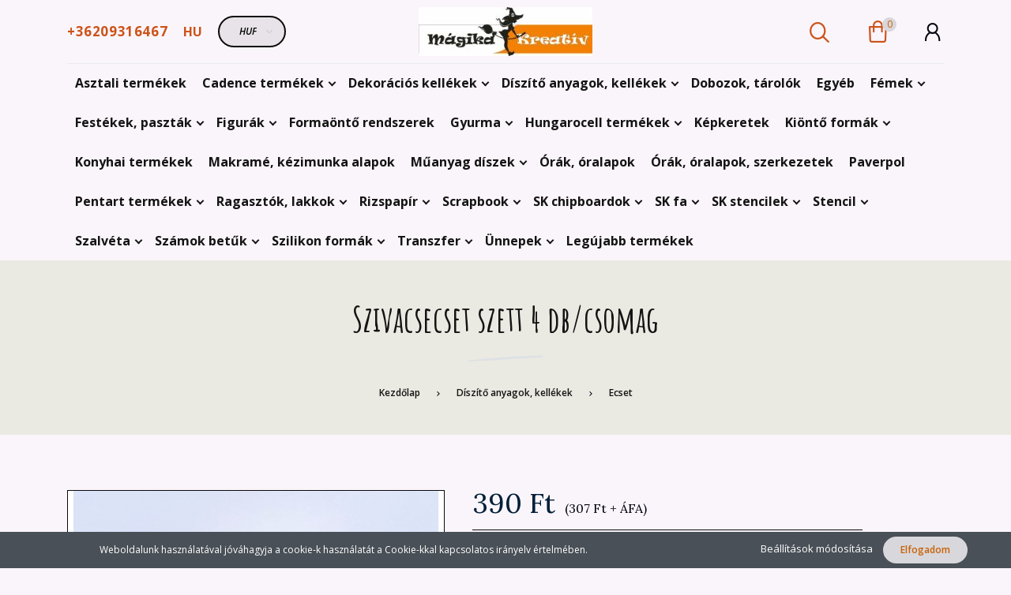

--- FILE ---
content_type: text/html; charset=UTF-8
request_url: https://magikakreativ.hu/szivacsecset-szett-4-dbcsomag-4265
body_size: 22525
content:
<!DOCTYPE html>
<!--[if lt IE 7]>      <html class="no-js lt-ie10 lt-ie9 lt-ie8 lt-ie7" lang="hu" dir="ltr"> <![endif]-->
<!--[if IE 7]>         <html class="no-js lt-ie10 lt-ie9 lt-ie8" lang="hu" dir="ltr"> <![endif]-->
<!--[if IE 8]>         <html class="no-js lt-ie10 lt-ie9" lang="hu" dir="ltr"> <![endif]-->
<!--[if IE 9]>         <html class="no-js lt-ie10" lang="hu" dir="ltr"> <![endif]-->
<!--[if gt IE 10]><!--> <html class="no-js" lang="hu" dir="ltr"> <!--<![endif]-->
<head>
    <title>Szivacsecset szett 4 db/csomag - Mágika Kreatív - kreatív hobbi</title>
    <meta charset="utf-8">
    <meta name="description" content="Szivacsecset szett 4 db/csomag termékünk most 390 Ft-os áron elérhető. Vásároljon kényelmesen és biztonságosan webáruházunkból, akár percek alatt!">
    <meta name="robots" content="index, follow">
    <link rel="image_src" href="https://magikakreativ.cdn.shoprenter.hu/custom/magikakreativ/image/data/kell%C3%A9k/358031.jpg.webp?lastmod=1699816314.1699782498">
    <meta property="og:title" content="Szivacsecset szett 4 db/csomag" />
    <meta property="og:type" content="product" />
    <meta property="og:url" content="https://magikakreativ.hu/szivacsecset-szett-4-dbcsomag-4265" />
    <meta property="og:image" content="https://magikakreativ.cdn.shoprenter.hu/custom/magikakreativ/image/cache/w955h500q100/kell%C3%A9k/358031.jpg.webp?lastmod=1699816314.1699782498" />
    <meta property="og:description" content="Szivacsecset szett 4 db/csomag" />
    <link href="https://magikakreativ.cdn.shoprenter.hu/custom/magikakreativ/image/data/M%C3%A1gika1log%C3%B3.jpg?lastmod=1618573376.1699782498" rel="icon" />
    <link href="https://magikakreativ.cdn.shoprenter.hu/custom/magikakreativ/image/data/M%C3%A1gika1log%C3%B3.jpg?lastmod=1618573376.1699782498" rel="apple-touch-icon" />
    <base href="https://magikakreativ.hu:443" />

    <meta name="viewport" content="width=device-width, initial-scale=1">
            <link href="https://magikakreativ.hu/szivacsecset-szett-4-dbcsomag-4265" rel="canonical">
    
        <link rel="preconnect" href="https://fonts.googleapis.com">
    <link rel="preconnect" href="https://fonts.gstatic.com" crossorigin>
    <link href="https://fonts.googleapis.com/css2?family=Amatic+SC:wght@700&family=Lora:ital,wght@0,400;0,700;1,400;1,700&family=Open+Sans:ital,wght@0,300;0,400;0,600;0,700;0,800;1,300;1,400;1,600;1,700;1,800&display=swap" rel="stylesheet">
        
            
            <link rel="stylesheet" href="https://magikakreativ.cdn.shoprenter.hu/web/compiled/css/fancybox2.css?v=1768982352" media="screen">
            <link rel="stylesheet" href="https://magikakreativ.cdn.shoprenter.hu/custom/magikakreativ/catalog/view/theme/korfu_global/style/1726222080.1556090780.0.1620793955.css?v=null.1699782498" media="screen">
        <script>
        window.nonProductQuality = 100;
    </script>
    <script src="//ajax.googleapis.com/ajax/libs/jquery/1.10.2/jquery.min.js"></script>
    <script>window.jQuery || document.write('<script src="https://magikakreativ.cdn.shoprenter.hu/catalog/view/javascript/jquery/jquery-1.10.2.min.js?v=1484139539"><\/script>')</script>

    
            
    
            
        <script src="//cdnjs.cloudflare.com/ajax/libs/popper.js/1.12.5/umd/popper.min.js"></script>
    <script src="//cdnjs.cloudflare.com/ajax/libs/twitter-bootstrap/4.1.3/js/bootstrap.min.js"></script>
    <!-- Header JavaScript codes -->
            <script src="https://magikakreativ.cdn.shoprenter.hu/web/compiled/js/base_body.js?v=1768982351"></script>
                    <script src="https://magikakreativ.cdn.shoprenter.hu/web/compiled/js/countdown.js?v=1768982351"></script>
                    <script src="https://magikakreativ.cdn.shoprenter.hu/web/compiled/js/legacy_newsletter.js?v=1768982351"></script>
                    <script src="https://magikakreativ.cdn.shoprenter.hu/web/compiled/js/base.js?v=1768982351"></script>
                    <script src="https://magikakreativ.cdn.shoprenter.hu/web/compiled/js/fancybox2.js?v=1768982351"></script>
                    <script src="https://magikakreativ.cdn.shoprenter.hu/web/compiled/js/before_starter.js?v=1768982351"></script>
                    <script src="https://magikakreativ.cdn.shoprenter.hu/web/compiled/js/productreview.js?v=1768982351"></script>
                    <script src="https://magikakreativ.cdn.shoprenter.hu/web/compiled/js/before_starter2_productpage.js?v=1768982351"></script>
                    <script src="https://magikakreativ.cdn.shoprenter.hu/web/compiled/js/before_starter2_head.js?v=1768982351"></script>
                    <script src="https://magikakreativ.cdn.shoprenter.hu/web/compiled/js/nanobar.js?v=1768982351"></script>
                    <!-- Header jQuery onLoad scripts -->
    <script>
        window.countdownFormat = '%D:%H:%M:%S';
        //<![CDATA[
        var BASEURL = 'https://magikakreativ.hu';
Currency = {"symbol_left":"","symbol_right":" Ft","decimal_place":0,"decimal_point":",","thousand_point":".","currency":"HUF","value":1};
var ShopRenter = ShopRenter || {}; ShopRenter.product = {"id":4265,"sku":"KE58031-4","currency":"HUF","unitName":"csomag","price":390,"name":"Szivacsecset szett 4 db\/csomag","brand":"","currentVariant":[],"parent":{"id":4265,"sku":"KE58031-4","unitName":"csomag","price":390,"name":"Szivacsecset szett 4 db\/csomag"}};

        $(document).ready(function(){
        // DOM ready
            
                $('.fancybox').fancybox({
                    maxWidth: 820,
                    maxHeight: 650,
                    afterLoad: function(){
                        wrapCSS = $(this.element).data('fancybox-wrapcss');
                        if(wrapCSS){
                            $('.fancybox-wrap').addClass(wrapCSS);
                        }
                    },
                    helpers: {
                        thumbs: {
                            width: 50,
                            height: 50
                        }
                    }
                });
                $('.fancybox-inline').fancybox({
                    maxWidth: 820,
                    maxHeight: 650,
                    type:'inline'
                });
                

        // /DOM ready
        });
        $(window).load(function(){
        // OnLoad
            new WishlistHandler('wishlist-add','');

        // /OnLoad
        });
        //]]>
    </script>
    
        <script src="https://magikakreativ.cdn.shoprenter.hu/web/compiled/js/vue/manifest.bundle.js?v=1768982348"></script>
<script>
    var ShopRenter = ShopRenter || {};
    ShopRenter.onCartUpdate = function (callable) {
        document.addEventListener('cartChanged', callable)
    };
    ShopRenter.onItemAdd = function (callable) {
        document.addEventListener('AddToCart', callable)
    };
    ShopRenter.onItemDelete = function (callable) {
        document.addEventListener('deleteCart', callable)
    };
    ShopRenter.onSearchResultViewed = function (callable) {
        document.addEventListener('AuroraSearchResultViewed', callable)
    };
    ShopRenter.onSubscribedForNewsletter = function (callable) {
        document.addEventListener('AuroraSubscribedForNewsletter', callable)
    };
    ShopRenter.onCheckoutInitiated = function (callable) {
        document.addEventListener('AuroraCheckoutInitiated', callable)
    };
    ShopRenter.onCheckoutShippingInfoAdded = function (callable) {
        document.addEventListener('AuroraCheckoutShippingInfoAdded', callable)
    };
    ShopRenter.onCheckoutPaymentInfoAdded = function (callable) {
        document.addEventListener('AuroraCheckoutPaymentInfoAdded', callable)
    };
    ShopRenter.onCheckoutOrderConfirmed = function (callable) {
        document.addEventListener('AuroraCheckoutOrderConfirmed', callable)
    };
    ShopRenter.onCheckoutOrderPaid = function (callable) {
        document.addEventListener('AuroraOrderPaid', callable)
    };
    ShopRenter.onCheckoutOrderPaidUnsuccessful = function (callable) {
        document.addEventListener('AuroraOrderPaidUnsuccessful', callable)
    };
    ShopRenter.onProductPageViewed = function (callable) {
        document.addEventListener('AuroraProductPageViewed', callable)
    };
    ShopRenter.onMarketingConsentChanged = function (callable) {
        document.addEventListener('AuroraMarketingConsentChanged', callable)
    };
    ShopRenter.onCustomerRegistered = function (callable) {
        document.addEventListener('AuroraCustomerRegistered', callable)
    };
    ShopRenter.onCustomerLoggedIn = function (callable) {
        document.addEventListener('AuroraCustomerLoggedIn', callable)
    };
    ShopRenter.onCustomerUpdated = function (callable) {
        document.addEventListener('AuroraCustomerUpdated', callable)
    };
    ShopRenter.onCartPageViewed = function (callable) {
        document.addEventListener('AuroraCartPageViewed', callable)
    };
    ShopRenter.customer = {"userId":0,"userClientIP":"3.145.22.7","userGroupId":8,"customerGroupTaxMode":"gross","customerGroupPriceMode":"gross_net_tax","email":"","phoneNumber":"","name":{"firstName":"","lastName":""}};
    ShopRenter.theme = {"name":"korfu_global","family":"korfu","parent":"bootstrap"};
    ShopRenter.shop = {"name":"magikakreativ","locale":"hu","currency":{"code":"HUF","rate":1},"domain":"magikakreativ.myshoprenter.hu"};
    ShopRenter.page = {"route":"product\/product","queryString":"szivacsecset-szett-4-dbcsomag-4265"};

    ShopRenter.formSubmit = function (form, callback) {
        callback();
    };

    let loadedAsyncScriptCount = 0;
    function asyncScriptLoaded(position) {
        loadedAsyncScriptCount++;
        if (position === 'body') {
            if (document.querySelectorAll('.async-script-tag').length === loadedAsyncScriptCount) {
                if (/complete|interactive|loaded/.test(document.readyState)) {
                    document.dispatchEvent(new CustomEvent('asyncScriptsLoaded', {}));
                } else {
                    document.addEventListener('DOMContentLoaded', () => {
                        document.dispatchEvent(new CustomEvent('asyncScriptsLoaded', {}));
                    });
                }
            }
        }
    }
</script>


                    <script type="text/javascript" src="https://magikakreativ.cdn.shoprenter.hu/web/compiled/js/vue/customerEventDispatcher.bundle.js?v=1768982348"></script>




    
    
                
            
            <script>window.dataLayer=window.dataLayer||[];function gtag(){dataLayer.push(arguments)};var ShopRenter=ShopRenter||{};ShopRenter.config=ShopRenter.config||{};ShopRenter.config.googleConsentModeDefaultValue="denied";</script>                        <script type="text/javascript" src="https://magikakreativ.cdn.shoprenter.hu/web/compiled/js/vue/googleConsentMode.bundle.js?v=1768982348"></script>

            
            
            
            
            
    
</head>

    

<body id="body" class="bootstrap-body page-body flypage_body body-pathway-inside desktop-device-body body-pathway-inside korfu_global-body show-quantity-in-module " role="document">
            
    




            

<!-- cached --><div id="firstLogNanobar" class="Fixed aurora-nanobar aurora-nanobar-firstlogin">
    <div class="aurora-nanobar-container">
        <span id="nanoTextCookies" class="aurora-nanobar-text"
              style="font-size: 12px;">Weboldalunk használatával jóváhagyja a cookie-k használatát a Cookie-kkal kapcsolatos irányelv értelmében.
        </span>
        <div class="aurora-nanobar-buttons-wrapper nanobar-buttons">
            <a id ="aurora-nanobar-settings-button" href="">
                <span>Beállítások módosítása</span>
            </a>
            <a id="auroraNanobarCloseCookies" href="" class="button btn btn-primary aurora-nanobar-btn" data-button-save-text="Beállítások mentése">
                <span>Elfogadom</span>
            </a>
        </div>
        <div class="aurora-nanobar-cookies" style="display: none;">
            <div class="form-group">
                <label><input type="checkbox" name="required_cookies" id="required-cookies" disabled="disabled" checked="checked" /> Szükséges cookie-k</label>
                <div class="cookies-help-text">
                    Ezek a cookie-k segítenek abban, hogy a webáruház használható és működőképes legyen.
                </div>
            </div>
            <div class="form-group">
                <label>
                    <input type="checkbox" name="marketing_cookies" id="marketing-cookies"
                             checked />
                    Marketing cookie-k
                </label>
                <div class="cookies-help-text">
                    Ezeket a cookie-k segítenek abban, hogy az Ön érdeklődési körének megfelelő reklámokat és termékeket jelenítsük meg a webáruházban.
                </div>
            </div>
        </div>
    </div>
</div>

<script>

    (function ($) {
        $(document).ready(function () {
            new AuroraNanobar.FirstLogNanobarCheckbox(jQuery('#firstLogNanobar'), 'bottom');
        });
    })(jQuery);

</script>
<!-- /cached -->
<!-- cached --><div id="freeShippingNanobar" class="Fixed aurora-nanobar aurora-nanobar-freeshipping">
    <div class="aurora-nanobar-container">
        <span id="auroraNanobarClose" class="aurora-nanobar-close-x"><i class="fa fa-times sr-icon-times"></i></span>
        <span id="nanoText" class="aurora-nanobar-text"></span>
    </div>
</div>

<script>$(document).ready(function(){document.nanobarInstance=new AuroraNanobar.FreeShippingNanobar($('#freeShippingNanobar'),'bottom','0','','1');});</script><!-- /cached -->
    
                <!-- cached -->




            







    
    
<link media="screen and (max-width: 992px)" rel="stylesheet" href="https://magikakreativ.cdn.shoprenter.hu/catalog/view/javascript/jquery/jquery-mmenu/dist/css/jquery.mmenu.all.css?v=1484139539">
<script src="https://cdnjs.cloudflare.com/ajax/libs/jQuery.mmenu/7.0.0/jquery.mmenu.all.js"></script>
<script src="https://cdnjs.cloudflare.com/ajax/libs/jQuery.mmenu/7.0.0/addons/counters/jquery.mmenu.counters.js"></script>

<link rel="stylesheet" href="https://cdnjs.cloudflare.com/ajax/libs/jQuery.mmenu/7.0.0/jquery.mmenu.css" />
<link rel="stylesheet" href="https://cdnjs.cloudflare.com/ajax/libs/jQuery.mmenu/7.0.0/addons/counters/jquery.mmenu.counters.css" />
<link rel="stylesheet" href="https://cdnjs.cloudflare.com/ajax/libs/jQuery.mmenu/7.0.0/extensions/effects/jquery.mmenu.effects.css" />
<link rel="stylesheet" href="https://cdnjs.cloudflare.com/ajax/libs/jQuery.mmenu/7.0.0/extensions/borderstyle/jquery.mmenu.borderstyle.css" />
<link rel="stylesheet" href="https://cdnjs.cloudflare.com/ajax/libs/jQuery.mmenu/7.0.0/extensions/positioning/jquery.mmenu.positioning.css" />

<script src="https://magikakreativ.cdn.shoprenter.hu/catalog/view/javascript/jquery/product_count_in_cart.js?v=1530610005"></script>


<script>
    $(document).ready(function(){var $mmenu=$('#menu-nav').mmenu({navbar:{add:'Menü'},extensions:["left","border-full","fx-panels-slide-100","fx-menu-slide","fx-listitems-slide"],counters:true});var $hamburgerIcon=$("#hamburger-icon");var menuAPI=$mmenu.data("mmenu");$hamburgerIcon.on("click",function(){menuAPI.open();});menuAPI.bind("open:finish",function(){setTimeout(function(){$hamburgerIcon.addClass("is-active");},100);});menuAPI.bind("close:finish",function(){setTimeout(function(){$hamburgerIcon.removeClass("is-active");},100);});function setLanguagesMobile(type){$('.'+type+'-change-mobile').click(function(e){e.preventDefault();$('#'+type+'_value_mobile').attr('value',$(this).data('value'));$('#mobile_'+type+'_form').submit();});}
setLanguagesMobile('language');setLanguagesMobile('currency');});</script>

<form action="index.php" method="post" enctype="multipart/form-data" id="mobile_currency_form">
    <input id="currency_value_mobile" type="hidden" value="" name="currency_id"/>
</form>

<form action="index.php" method="post" enctype="multipart/form-data" id="mobile_language_form">
    <input id="language_value_mobile" type="hidden" value="" name="language_code"/>
</form>


<div id="menu-nav">
    <ul>
                            <li class="mm-title mm-group-title"><span><i class="sr-icon-tags"></i> Kategóriák</span></li>
    
    <li>
    <a href="https://magikakreativ.hu/asztali-termekek-259">            <h3 class="category-list-link-text">Asztali termékek</h3>
        </a>
    </li><li>
    <a href="https://magikakreativ.hu/cadence-termekek-420">            <h3 class="category-list-link-text">Cadence termékek</h3>
        </a>
            <ul><li>
    <a href="https://magikakreativ.hu/cadence-termekek-420/antikolok-551">            Antikolók
        </a>
    </li><li>
    <a href="https://magikakreativ.hu/cadence-termekek-420/formaonto-rendszerek-423">            Formaöntő rendszerek
        </a>
    </li><li>
    <a href="https://magikakreativ.hu/cadence-termekek-420/transzfer-598">            Transzfer
        </a>
            <ul><li>
    <a href="https://magikakreativ.hu/cadence-termekek-420/transzfer-598/csipke-transzfer-628">            Csipke transzfer
        </a>
    </li><li>
    <a href="https://magikakreativ.hu/cadence-termekek-420/transzfer-598/floral-618">            Floral
        </a>
    </li><li>
    <a href="https://magikakreativ.hu/cadence-termekek-420/transzfer-598/gulsun-ulku-612">            Gülsün Ülkü
        </a>
    </li><li>
    <a href="https://magikakreativ.hu/cadence-termekek-420/transzfer-598/homedecor-606">            Homedecor
        </a>
    </li><li>
    <a href="https://magikakreativ.hu/cadence-termekek-420/transzfer-598/textiltranszfer-601">            Textiltranszfer
        </a>
    </li><li>
    <a href="https://magikakreativ.hu/cadence-termekek-420/transzfer-598/universal-624">            Universal
        </a>
    </li></ul>
    </li></ul>
    </li><li>
    <a href="https://magikakreativ.hu/dekoracios-kellekek-366">            <h3 class="category-list-link-text">Dekorációs kellékek</h3>
        </a>
            <ul><li>
    <a href="https://magikakreativ.hu/dekoracios-kellekek-366/husvet-369">            Húsvét
        </a>
    </li></ul>
    </li><li>
    <a href="https://magikakreativ.hu/diszito-anyagok-kellekek-207">            <h3 class="category-list-link-text">Díszítő anyagok, kellékek</h3>
        </a>
            <ul><li>
    <a href="https://magikakreativ.hu/diszito-anyagok-kellekek-207/ecset-297">            Ecset
        </a>
    </li><li>
    <a href="https://magikakreativ.hu/diszito-anyagok-kellekek-207/festo-kellek-298">            Festő kellék
        </a>
    </li><li>
    <a href="https://magikakreativ.hu/diszito-anyagok-kellekek-207/filc-anyag-208">            Filc anyag
        </a>
    </li><li>
    <a href="https://magikakreativ.hu/diszito-anyagok-kellekek-207/kiegeszito-termekek-655">            Kiegészítő termékek
        </a>
    </li><li>
    <a href="https://magikakreativ.hu/diszito-anyagok-kellekek-207/szalagok-557">            Szalagok
        </a>
    </li><li>
    <a href="https://magikakreativ.hu/diszito-anyagok-kellekek-207/szerszamok-299">            Szerszámok
        </a>
    </li></ul>
    </li><li>
    <a href="https://magikakreativ.hu/dobozok-tarolok-258">            <h3 class="category-list-link-text">Dobozok, tárolók</h3>
        </a>
    </li><li>
    <a href="https://magikakreativ.hu/egyeb-318">            <h3 class="category-list-link-text">Egyéb</h3>
        </a>
    </li><li>
    <a href="https://magikakreativ.hu/femek-561">            <h3 class="category-list-link-text">Fémek</h3>
        </a>
            <ul><li>
    <a href="https://magikakreativ.hu/femek-561/egyeb-562">            egyéb
        </a>
    </li><li>
    <a href="https://magikakreativ.hu/femek-561/vasalatok-563">            vasalatok
        </a>
    </li><li>
    <a href="https://magikakreativ.hu/femek-561/veretek-medalok-diszito-elemek-564">            veretek, medálok, díszítő elemek
        </a>
    </li></ul>
    </li><li>
    <a href="https://magikakreativ.hu/festekek-pasztak-194">            <h3 class="category-list-link-text">Festékek, paszták</h3>
        </a>
            <ul><li>
    <a href="https://magikakreativ.hu/festekek-pasztak-194/alapozok-202">            Alapozók
        </a>
    </li><li>
    <a href="https://magikakreativ.hu/festekek-pasztak-194/pasztak-264">            Paszták
        </a>
            <ul><li>
    <a href="https://magikakreativ.hu/festekek-pasztak-194/pasztak-264/gelpasztak-406">            Gélpaszták
        </a>
    </li><li>
    <a href="https://magikakreativ.hu/festekek-pasztak-194/pasztak-264/strukturalo-pasztak-403">            Struktúráló paszták
        </a>
    </li><li>
    <a href="https://magikakreativ.hu/festekek-pasztak-194/pasztak-264/wax-viaszpaszta-391">            wax-viaszpaszta
        </a>
    </li></ul>
    </li></ul>
    </li><li>
    <a href="https://magikakreativ.hu/figurak-310">            <h3 class="category-list-link-text">Figurák</h3>
        </a>
            <ul><li>
    <a href="https://magikakreativ.hu/figurak-310/formak-311">            Formák
        </a>
            <ul><li>
    <a href="https://magikakreativ.hu/figurak-310/formak-311/bebi-546">            Bébi
        </a>
    </li><li>
    <a href="https://magikakreativ.hu/figurak-310/formak-311/egyeb-523">            Egyéb
        </a>
    </li><li>
    <a href="https://magikakreativ.hu/figurak-310/formak-311/farsang-351">            farsang
        </a>
    </li><li>
    <a href="https://magikakreativ.hu/figurak-310/formak-311/hazikok-kiegeszitok-312">            házikók, kiegészítők
        </a>
    </li><li>
    <a href="https://magikakreativ.hu/figurak-310/formak-311/szivek-514">            Szivek
        </a>
    </li></ul>
    </li><li>
    <a href="https://magikakreativ.hu/figurak-310/hazikok-kiegeszitok-508">            házikók, kiegészítők
        </a>
    </li></ul>
    </li><li>
    <a href="https://magikakreativ.hu/kionto-porok-284">            <h3 class="category-list-link-text">Formaöntő rendszerek</h3>
        </a>
    </li><li>
    <a href="https://magikakreativ.hu/gyurma-282">            <h3 class="category-list-link-text">Gyurma</h3>
        </a>
            <ul><li>
    <a href="https://magikakreativ.hu/gyurma-282/levegon-szarado-283">            Levegőn száradó
        </a>
    </li></ul>
    </li><li>
    <a href="https://magikakreativ.hu/hungarocell-termekek-372">            <h3 class="category-list-link-text">Hungarocell termékek</h3>
        </a>
            <ul><li>
    <a href="https://magikakreativ.hu/hungarocell-termekek-372/egyeb-570">            Egyéb
        </a>
    </li><li>
    <a href="https://magikakreativ.hu/hungarocell-termekek-372/gombok-581">            Gömbök
        </a>
    </li><li>
    <a href="https://magikakreativ.hu/hungarocell-termekek-372/koszoru-578">            Koszorú
        </a>
    </li><li>
    <a href="https://magikakreativ.hu/hungarocell-termekek-372/kup-572">            Kúp
        </a>
    </li><li>
    <a href="https://magikakreativ.hu/hungarocell-termekek-372/sziv-575">            Szív
        </a>
    </li><li>
    <a href="https://magikakreativ.hu/hungarocell-termekek-372/tojas-375">            Tojás
        </a>
    </li><li>
    <a href="https://magikakreativ.hu/hungarocell-termekek-372/tok-584">            Tök
        </a>
    </li></ul>
    </li><li>
    <a href="https://magikakreativ.hu/kepkeretek-552">            <h3 class="category-list-link-text">Képkeretek</h3>
        </a>
    </li><li>
    <a href="https://magikakreativ.hu/kionto-formak-276">            <h3 class="category-list-link-text">Kiöntő formák</h3>
        </a>
            <ul><li>
    <a href="https://magikakreativ.hu/kionto-formak-276/lagy-szilikona4-281">            Lágy szilikonA4
        </a>
    </li><li>
    <a href="https://magikakreativ.hu/kionto-formak-276/lagy-szilikona5-321">            Lágy szilikonA5
        </a>
    </li></ul>
    </li><li>
    <a href="https://magikakreativ.hu/konyhai-termekek-257">            <h3 class="category-list-link-text">Konyhai termékek</h3>
        </a>
    </li><li>
    <a href="https://magikakreativ.hu/makrame-kezimunka-alapok-565">            <h3 class="category-list-link-text">Makramé, kézimunka alapok</h3>
        </a>
    </li><li>
    <a href="https://magikakreativ.hu/muanyag-diszek-316">            <h3 class="category-list-link-text">Műanyag díszek</h3>
        </a>
            <ul><li>
    <a href="https://magikakreativ.hu/muanyag-diszek-316/atlatszo-muanyag-558">            Átlátszó műanyag
        </a>
    </li><li>
    <a href="https://magikakreativ.hu/muanyag-diszek-316/feher-muanyag-317">            Fehér műanyag
        </a>
    </li></ul>
    </li><li>
    <a href="https://magikakreativ.hu/orak-oralapok-541">            <h3 class="category-list-link-text">Órák, óralapok</h3>
        </a>
    </li><li>
    <a href="https://magikakreativ.hu/orak-oralapok-szerkezetek-525">            <h3 class="category-list-link-text">Órák, óralapok, szerkezetek</h3>
        </a>
    </li><li>
    <a href="https://magikakreativ.hu/paverpol-210">            <h3 class="category-list-link-text">Paverpol</h3>
        </a>
    </li><li>
    <a href="https://magikakreativ.hu/pentart-termekek-394">            <h3 class="category-list-link-text">Pentart termékek</h3>
        </a>
            <ul><li>
    <a href="https://magikakreativ.hu/pentart-termekek-394/akril-festekek-397">            Akril festékek
        </a>
    </li><li>
    <a href="https://magikakreativ.hu/pentart-termekek-394/formaonto-rendszerek-426">            Formaöntő rendszerek
        </a>
    </li><li>
    <a href="https://magikakreativ.hu/pentart-termekek-394/pasztak-400">            Paszták
        </a>
    </li></ul>
    </li><li>
    <a href="https://magikakreativ.hu/ragasztok-lakkok-205">            <h3 class="category-list-link-text">Ragasztók, lakkok</h3>
        </a>
            <ul><li>
    <a href="https://magikakreativ.hu/ragasztok-lakkok-205/decoupage-206">            Decoupage
        </a>
    </li></ul>
    </li><li>
    <a href="https://magikakreativ.hu/rizspapir-240">            <h3 class="category-list-link-text">Rizspapír</h3>
        </a>
            <ul><li>
    <a href="https://magikakreativ.hu/rizspapir-240/a3-302">            A3
        </a>
            <ul><li>
    <a href="https://magikakreativ.hu/rizspapir-240/a3-302/allat-305">            Állat
        </a>
    </li><li>
    <a href="https://magikakreativ.hu/rizspapir-240/a3-302/egyeb-306">            Egyéb
        </a>
    </li><li>
    <a href="https://magikakreativ.hu/rizspapir-240/a3-302/emberek-308">            Emberek
        </a>
    </li><li>
    <a href="https://magikakreativ.hu/rizspapir-240/a3-302/figurak-303">            Figurák
        </a>
    </li><li>
    <a href="https://magikakreativ.hu/rizspapir-240/a3-302/karacsony-326">            Karácsony
        </a>
    </li><li>
    <a href="https://magikakreativ.hu/rizspapir-240/a3-302/noveny-304">            Növény
        </a>
    </li><li>
    <a href="https://magikakreativ.hu/rizspapir-240/a3-302/vit-tenger-307">            Vít-tenger
        </a>
    </li></ul>
    </li><li>
    <a href="https://magikakreativ.hu/rizspapir-240/a4-241">            A4
        </a>
            <ul><li>
    <a href="https://magikakreativ.hu/rizspapir-240/a4-241/allatok-247">            Állatok
        </a>
    </li><li>
    <a href="https://magikakreativ.hu/rizspapir-240/a4-241/angyalok-330">            Angyalok
        </a>
    </li><li>
    <a href="https://magikakreativ.hu/rizspapir-240/a4-241/bebis-360">            Bébis
        </a>
    </li><li>
    <a href="https://magikakreativ.hu/rizspapir-240/a4-241/egyeb-245">            Egyéb
        </a>
    </li><li>
    <a href="https://magikakreativ.hu/rizspapir-240/a4-241/elorendeles-674">            Előrendelés
        </a>
    </li><li>
    <a href="https://magikakreativ.hu/rizspapir-240/a4-241/emberek-246">            Emberek
        </a>
    </li><li>
    <a href="https://magikakreativ.hu/rizspapir-240/a4-241/eskuvo-677">            Esküvő
        </a>
    </li><li>
    <a href="https://magikakreativ.hu/rizspapir-240/a4-241/figurak-250">            Figurák
        </a>
    </li><li>
    <a href="https://magikakreativ.hu/rizspapir-240/a4-241/film-344">            Film
        </a>
    </li><li>
    <a href="https://magikakreativ.hu/rizspapir-240/a4-241/halloween-512">            Halloween
        </a>
    </li><li>
    <a href="https://magikakreativ.hu/rizspapir-240/a4-241/husvet-243">            Húsvét
        </a>
    </li><li>
    <a href="https://magikakreativ.hu/rizspapir-240/a4-241/jarmu-252">            Jármű
        </a>
    </li><li>
    <a href="https://magikakreativ.hu/rizspapir-240/a4-241/karacsony-323">            Karácsony
        </a>
    </li><li>
    <a href="https://magikakreativ.hu/rizspapir-240/a4-241/konyha-242">            Konyha
        </a>
    </li><li>
    <a href="https://magikakreativ.hu/rizspapir-240/a4-241/misztikum-249">            Misztikum
        </a>
    </li><li>
    <a href="https://magikakreativ.hu/rizspapir-240/a4-241/noveny-244">            Növény
        </a>
    </li><li>
    <a href="https://magikakreativ.hu/rizspapir-240/a4-241/osz-509">            Ősz
        </a>
    </li><li>
    <a href="https://magikakreativ.hu/rizspapir-240/a4-241/steampunk-378">            Steampunk
        </a>
    </li><li>
    <a href="https://magikakreativ.hu/rizspapir-240/a4-241/tajkepek-333">            Tájképek
        </a>
    </li><li>
    <a href="https://magikakreativ.hu/rizspapir-240/a4-241/viz-tenger-248">            Víz-tenger
        </a>
    </li><li>
    <a href="https://magikakreativ.hu/rizspapir-240/a4-241/zene-251">            Zene
        </a>
    </li></ul>
    </li></ul>
    </li><li>
    <a href="https://magikakreativ.hu/scrapbook-668">            <h3 class="category-list-link-text">Scrapbook</h3>
        </a>
            <ul><li>
    <a href="https://magikakreativ.hu/scrapbook-668/kiegeszitok-671">            Kiegészítők
        </a>
    </li></ul>
    </li><li>
    <a href="https://magikakreativ.hu/3d-stencil-174">            <h3 class="category-list-link-text">SK chipboardok</h3>
        </a>
            <ul><li>
    <a href="https://magikakreativ.hu/3d-stencil-174/st0-5x195-cm-175">            Állatok
        </a>
    </li><li>
    <a href="https://magikakreativ.hu/3d-stencil-174/tenger-413">            Tenger
        </a>
    </li><li>
    <a href="https://magikakreativ.hu/3d-stencil-174/zene-320">            Zene
        </a>
    </li></ul>
    </li><li>
    <a href="https://magikakreativ.hu/sajat-gyartasu-lezervagott-fa-termekek-157">            <h3 class="category-list-link-text">SK fa</h3>
        </a>
            <ul><li>
    <a href="https://magikakreativ.hu/sajat-gyartasu-lezervagott-fa-termekek-157/anyak-napja-176">            Anyák napja
        </a>
    </li><li>
    <a href="https://magikakreativ.hu/sajat-gyartasu-lezervagott-fa-termekek-157/baba-szuletes-189">            Baba születés
        </a>
    </li><li>
    <a href="https://magikakreativ.hu/sajat-gyartasu-lezervagott-fa-termekek-157/falapok-158">            Falapok
        </a>
            <ul><li>
    <a href="https://magikakreativ.hu/sajat-gyartasu-lezervagott-fa-termekek-157/falapok-158/falapok-kor-263">            Falapok-kör
        </a>
    </li><li>
    <a href="https://magikakreativ.hu/sajat-gyartasu-lezervagott-fa-termekek-157/falapok-158/falapok-ovalis-286">            Falapok-ovális
        </a>
    </li><li>
    <a href="https://magikakreativ.hu/sajat-gyartasu-lezervagott-fa-termekek-157/falapok-158/orak-oralapok-528">            Órák, óralapok
        </a>
    </li><li>
    <a href="https://magikakreativ.hu/sajat-gyartasu-lezervagott-fa-termekek-157/falapok-158/tele-falapok-544">            Tele falapok
        </a>
    </li></ul>
    </li><li>
    <a href="https://magikakreativ.hu/sajat-gyartasu-lezervagott-fa-termekek-157/figurak-178">            Figurák
        </a>
            <ul><li>
    <a href="https://magikakreativ.hu/sajat-gyartasu-lezervagott-fa-termekek-157/figurak-178/formak-535">            Formák
        </a>
            <ul><li>
    <a href="https://magikakreativ.hu/sajat-gyartasu-lezervagott-fa-termekek-157/figurak-178/formak-535/viz-tenger-538">            Víz, tenger
        </a>
    </li></ul>
    </li></ul>
    </li><li>
    <a href="https://magikakreativ.hu/sajat-gyartasu-lezervagott-fa-termekek-157/husvet-180">            Húsvét
        </a>
    </li><li>
    <a href="https://magikakreativ.hu/sajat-gyartasu-lezervagott-fa-termekek-157/husvet-3d-560">            Húsvét 3D
        </a>
    </li></ul>
    </li><li>
    <a href="https://magikakreativ.hu/sajat-gyartasu-stencilek-167">            <h3 class="category-list-link-text">SK stencilek</h3>
        </a>
            <ul><li>
    <a href="https://magikakreativ.hu/sajat-gyartasu-stencilek-167/3d-stencil-168">            3D stencil
        </a>
            <ul><li>
    <a href="https://magikakreativ.hu/sajat-gyartasu-stencilek-167/3d-stencil-168/st0-5x195-cm-169">            ST0 - 5x19,5 cm
        </a>
    </li><li>
    <a href="https://magikakreativ.hu/sajat-gyartasu-stencilek-167/3d-stencil-168/st1-8x195-cm-170">            ST1 - 8x19,5 cm
        </a>
    </li><li>
    <a href="https://magikakreativ.hu/sajat-gyartasu-stencilek-167/3d-stencil-168/st2-145x195-cm-171">            ST2 - 14,5x19,5 cm
        </a>
    </li><li>
    <a href="https://magikakreativ.hu/sajat-gyartasu-stencilek-167/3d-stencil-168/st3-15-cm-172">            ST3 - 15 cm
        </a>
    </li><li>
    <a href="https://magikakreativ.hu/sajat-gyartasu-stencilek-167/3d-stencil-168/st4-szoveges-stencilek-173">            ST4 - szöveges stencilek
        </a>
    </li></ul>
    </li></ul>
    </li><li>
    <a href="https://magikakreativ.hu/stencil-553">            <h3 class="category-list-link-text">Stencil</h3>
        </a>
            <ul><li>
    <a href="https://magikakreativ.hu/stencil-553/stvv-vegyes-556">            STVV - vegyes
        </a>
    </li></ul>
    </li><li>
    <a href="https://magikakreativ.hu/szalveta-428">            <h3 class="category-list-link-text">Szalvéta</h3>
        </a>
            <ul><li>
    <a href="https://magikakreativ.hu/szalveta-428/allatok-431">            Állatok
        </a>
            <ul><li>
    <a href="https://magikakreativ.hu/szalveta-428/allatok-431/baglyok-459">            Baglyok
        </a>
    </li><li>
    <a href="https://magikakreativ.hu/szalveta-428/allatok-431/cicak-650">            Cicák
        </a>
    </li><li>
    <a href="https://magikakreativ.hu/szalveta-428/allatok-431/gemek-flamingok-462">            Gémek, Flamingók
        </a>
    </li><li>
    <a href="https://magikakreativ.hu/szalveta-428/allatok-431/katicak-434">            Katicák
        </a>
    </li><li>
    <a href="https://magikakreativ.hu/szalveta-428/allatok-431/lovak-483">            Lovak
        </a>
    </li><li>
    <a href="https://magikakreativ.hu/szalveta-428/allatok-431/madarak-468">            Madarak
        </a>
    </li><li>
    <a href="https://magikakreativ.hu/szalveta-428/allatok-431/mehek-455">            Méhek
        </a>
    </li><li>
    <a href="https://magikakreativ.hu/szalveta-428/allatok-431/papagajok-465">            Papagájok
        </a>
    </li><li>
    <a href="https://magikakreativ.hu/szalveta-428/allatok-431/pillangok-lepkek-437">            Pillangók-Lepkék
        </a>
    </li><li>
    <a href="https://magikakreativ.hu/szalveta-428/allatok-431/szitakotok-458">            Szitakötők
        </a>
    </li><li>
    <a href="https://magikakreativ.hu/szalveta-428/allatok-431/tel-471">            Tél
        </a>
    </li></ul>
    </li><li>
    <a href="https://magikakreativ.hu/szalveta-428/angyalok-475">            Angyalok
        </a>
    </li><li>
    <a href="https://magikakreativ.hu/szalveta-428/baba-szuletes-629">            Baba születés
        </a>
    </li><li>
    <a href="https://magikakreativ.hu/szalveta-428/csajos-nocis-638">            Csajos, nőcis
        </a>
    </li><li>
    <a href="https://magikakreativ.hu/szalveta-428/edesseg-659">            Édesség
        </a>
    </li><li>
    <a href="https://magikakreativ.hu/szalveta-428/eskuvo-631">            Esküvő
        </a>
    </li><li>
    <a href="https://magikakreativ.hu/szalveta-428/festmeny-634">            Festmény
        </a>
    </li><li>
    <a href="https://magikakreativ.hu/szalveta-428/filmes-635">            Filmes
        </a>
    </li><li>
    <a href="https://magikakreativ.hu/szalveta-428/gyerekek-478">            Gyerekek
        </a>
    </li><li>
    <a href="https://magikakreativ.hu/szalveta-428/husvet-590">            Húsvét
        </a>
    </li><li>
    <a href="https://magikakreativ.hu/szalveta-428/italok-667">            Italok
        </a>
    </li><li>
    <a href="https://magikakreativ.hu/szalveta-428/jarmuvek-643">            Járművek
        </a>
    </li><li>
    <a href="https://magikakreativ.hu/szalveta-428/kave-657">            Kávé
        </a>
    </li><li>
    <a href="https://magikakreativ.hu/szalveta-428/konyha-664">            Konyha
        </a>
    </li><li>
    <a href="https://magikakreativ.hu/szalveta-428/pasis-639">            Pasis
        </a>
    </li><li>
    <a href="https://magikakreativ.hu/szalveta-428/sagen-481">            Sagen
        </a>
    </li><li>
    <a href="https://magikakreativ.hu/szalveta-428/sutik-474">            Sütik
        </a>
    </li><li>
    <a href="https://magikakreativ.hu/szalveta-428/szerelem-663">            Szerelem
        </a>
    </li><li>
    <a href="https://magikakreativ.hu/szalveta-428/tel-karacsony-485">            Tél-Karácsony
        </a>
            <ul><li>
    <a href="https://magikakreativ.hu/szalveta-428/tel-karacsony-485/cica-kutyus-497">            Cica-Kutyus
        </a>
    </li><li>
    <a href="https://magikakreativ.hu/szalveta-428/tel-karacsony-485/gyerekek-emberek-506">            Gyerekek, emberek
        </a>
    </li><li>
    <a href="https://magikakreativ.hu/szalveta-428/tel-karacsony-485/mackok-495">            Mackók
        </a>
    </li><li>
    <a href="https://magikakreativ.hu/szalveta-428/tel-karacsony-485/manok-488">            Manók
        </a>
    </li><li>
    <a href="https://magikakreativ.hu/szalveta-428/tel-karacsony-485/mokusok-500">            Mókusok
        </a>
    </li><li>
    <a href="https://magikakreativ.hu/szalveta-428/tel-karacsony-485/szarvasok-ozikek-503">            Szarvasok, őzikék
        </a>
    </li><li>
    <a href="https://magikakreativ.hu/szalveta-428/tel-karacsony-485/telapo-492">            Télapó
        </a>
    </li><li>
    <a href="https://magikakreativ.hu/szalveta-428/tel-karacsony-485/teli-sportok-489">            Téli sportok
        </a>
    </li></ul>
    </li><li>
    <a href="https://magikakreativ.hu/szalveta-428/utazas-644">            Utazás
        </a>
    </li><li>
    <a href="https://magikakreativ.hu/szalveta-428/viragok-440">            Virágok
        </a>
            <ul><li>
    <a href="https://magikakreativ.hu/szalveta-428/viragok-440/ho-gyongyvirag-653">            Hó- Gyöngyvirág
        </a>
    </li><li>
    <a href="https://magikakreativ.hu/szalveta-428/viragok-440/levendula-647">            Levendula
        </a>
    </li><li>
    <a href="https://magikakreativ.hu/szalveta-428/viragok-440/napraforgo-452">            Napraforgó
        </a>
    </li><li>
    <a href="https://magikakreativ.hu/szalveta-428/viragok-440/pipacs-662">            Pipacs
        </a>
    </li><li>
    <a href="https://magikakreativ.hu/szalveta-428/viragok-440/rozsak-446">            Rózsák
        </a>
    </li><li>
    <a href="https://magikakreativ.hu/szalveta-428/viragok-440/tulipan-449">            Tulipán
        </a>
    </li><li>
    <a href="https://magikakreativ.hu/szalveta-428/viragok-440/viragok-443">            Virágok
        </a>
    </li></ul>
    </li><li>
    <a href="https://magikakreativ.hu/szalveta-428/viz-tenger-641">            Víz, tenger
        </a>
    </li></ul>
    </li><li>
    <a href="https://magikakreativ.hu/szamok-betuk-529">            <h3 class="category-list-link-text">Számok betűk</h3>
        </a>
            <ul><li>
    <a href="https://magikakreativ.hu/szamok-betuk-529/szamok-532">            Számok
        </a>
    </li></ul>
    </li><li>
    <a href="https://magikakreativ.hu/szilikon-formak-217">            <h3 class="category-list-link-text">Szilikon formák</h3>
        </a>
            <ul><li>
    <a href="https://magikakreativ.hu/szilikon-formak-217/allatok-223">            Állatok
        </a>
            <ul><li>
    <a href="https://magikakreativ.hu/szilikon-formak-217/allatok-223/egyeb-319">            Egyéb
        </a>
    </li></ul>
    </li><li>
    <a href="https://magikakreativ.hu/szilikon-formak-217/angyalok-tunderek-224">            Angyalok, tündérek
        </a>
    </li><li>
    <a href="https://magikakreativ.hu/szilikon-formak-217/attetszo-professzionalis-417">            Áttetsző professzionális
        </a>
    </li><li>
    <a href="https://magikakreativ.hu/szilikon-formak-217/bebis-226">            Bébis
        </a>
    </li><li>
    <a href="https://magikakreativ.hu/szilikon-formak-217/csipke-mintak-222">            Csipke minták
        </a>
    </li><li>
    <a href="https://magikakreativ.hu/szilikon-formak-217/egyeb-219">            Egyéb
        </a>
    </li><li>
    <a href="https://magikakreativ.hu/szilikon-formak-217/figurak-225">            Figurák
        </a>
    </li><li>
    <a href="https://magikakreativ.hu/szilikon-formak-217/halloween-230">            Halloween
        </a>
    </li><li>
    <a href="https://magikakreativ.hu/szilikon-formak-217/indak-viragos-motivumok-221">            Indák, virágos motívumok
        </a>
    </li><li>
    <a href="https://magikakreativ.hu/szilikon-formak-217/novenyek-218">            Növények
        </a>
    </li><li>
    <a href="https://magikakreativ.hu/szilikon-formak-217/szamok-betuk-228">            Számok, betűk
        </a>
    </li><li>
    <a href="https://magikakreativ.hu/szilikon-formak-217/szivek-227">            Szívek
        </a>
    </li><li>
    <a href="https://magikakreativ.hu/szilikon-formak-217/tel-karacsony-229">            Tél, karácsony
        </a>
    </li><li>
    <a href="https://magikakreativ.hu/szilikon-formak-217/viz-tenger-220">            Víz, tenger
        </a>
    </li></ul>
    </li><li>
    <a href="https://magikakreativ.hu/transzfer-592">            <h3 class="category-list-link-text">Transzfer</h3>
        </a>
            <ul><li>
    <a href="https://magikakreativ.hu/transzfer-592/csipke-transzfer-625">            Csipke transzfer
        </a>
    </li><li>
    <a href="https://magikakreativ.hu/transzfer-592/floral-615">            Floral
        </a>
    </li><li>
    <a href="https://magikakreativ.hu/transzfer-592/gulsun-ulku-609">            Gülsün Ülkü
        </a>
    </li><li>
    <a href="https://magikakreativ.hu/transzfer-592/homedecor-603">            Homedecor
        </a>
    </li><li>
    <a href="https://magikakreativ.hu/transzfer-592/textiltranszfer-595">            Textiltranszfer
        </a>
    </li><li>
    <a href="https://magikakreativ.hu/transzfer-592/universal-621">            Universal
        </a>
    </li></ul>
    </li><li>
    <a href="https://magikakreativ.hu/unnepek-183">            <h3 class="category-list-link-text">Ünnepek</h3>
        </a>
            <ul><li>
    <a href="https://magikakreativ.hu/unnepek-183/anyak-napja-184">            Anyák napja
        </a>
            <ul><li>
    <a href="https://magikakreativ.hu/unnepek-183/anyak-napja-184/egyeb-414">            Egyéb
        </a>
    </li></ul>
    </li><li>
    <a href="https://magikakreativ.hu/unnepek-183/baba-szuletes-549">            Baba születés
        </a>
    </li><li>
    <a href="https://magikakreativ.hu/unnepek-183/eskuvo-293">            Esküvő
        </a>
    </li><li>
    <a href="https://magikakreativ.hu/unnepek-183/farsang-354">            Farsang
        </a>
    </li><li>
    <a href="https://magikakreativ.hu/unnepek-183/halloween-587">            Halloween
        </a>
    </li><li>
    <a href="https://magikakreativ.hu/unnepek-183/husvet-291">            Húsvét
        </a>
            <ul><li>
    <a href="https://magikakreativ.hu/unnepek-183/husvet-291/dekor-363">            Dekor
        </a>
    </li><li>
    <a href="https://magikakreativ.hu/unnepek-183/husvet-291/egyeb-359">            Egyéb
        </a>
    </li><li>
    <a href="https://magikakreativ.hu/unnepek-183/husvet-291/fa-341">            Fa
        </a>
    </li><li>
    <a href="https://magikakreativ.hu/unnepek-183/husvet-291/gipszkionto-forma-348">            Gipszkiöntő forma
        </a>
    </li><li>
    <a href="https://magikakreativ.hu/unnepek-183/husvet-291/rizspapir-339">            Rizspapír
        </a>
    </li></ul>
    </li><li>
    <a href="https://magikakreativ.hu/unnepek-183/karacsony-290">            Karácsony
        </a>
            <ul><li>
    <a href="https://magikakreativ.hu/unnepek-183/karacsony-290/3d-karacsony-292">            3D karácsony
        </a>
    </li><li>
    <a href="https://magikakreativ.hu/unnepek-183/karacsony-290/egyeb-356">            Egyéb
        </a>
    </li><li>
    <a href="https://magikakreativ.hu/unnepek-183/karacsony-290/karacsonyi-figurak-329">            Karácsonyi figurák
        </a>
    </li></ul>
    </li></ul>
    </li><li>
    <a href="https://magikakreativ.hu/legujabb-termekek-145">            <h3 class="category-list-link-text">Legújabb termékek</h3>
        </a>
    </li>

                <li class="mm-title mm-group-title"><span><i class="sr-icon-list"></i> Menüpontok</span></li>
    
    <li class="informations-mobile-menu-item">
    <a href="https://magikakreativ.hu/index.php?route=product/list&amp;latest=52" target="_self">Link a legújabb termékekre</a>
    </li>
<li class="informations-mobile-menu-item">
    <a href="https://magikakreativ.hu/aszf-53" target="_self">ÁSZF</a>
    </li>
<li class="informations-mobile-menu-item">
    <a href="https://magikakreativ.hu/adatkezelesi-tajekoztato-54" target="_self">Adatkezelési tájékoztató</a>
    </li>
<li class="informations-mobile-menu-item">
    <a href="https://magikakreativ.hu/kapcsolat-32" target="_self">Kapcsolat</a>
    </li>
<li class="informations-mobile-menu-item">
    <a href="https://magikakreativ.hu/index.php?route=product/list&amp;special=1" target="_self">Akciós termékek</a>
    </li>
<li class="informations-mobile-menu-item">
    <a href="https://magikakreativ.hu/adatvedelmi-nyilatkozat-44" target="_self">Adatvédelmi nyilatkozat</a>
    </li>
<li class="informations-mobile-menu-item">
    <a href="https://magikakreativ.hu/rolunk-51" target="_self">Rólunk</a>
    </li>

    <li class="mm-title mm-group-title"><span><i class="sr-icon-globe"></i> Nyelvváltás</span></li>
<li class="languages-mobile-menu-item">
    <a>Nyelvváltás</a>
    <ul>
                <li class="languages-mobile-menu-item languages-mobile-menu-item-sublevel">
            <a class="language-change-mobile" data-value="hu" href="">
                Hungarian
            </a>
        </li>
            </ul>
</li>

    <li class="mm-title mm-group-title"><span><i class="sr-icon-money"></i> Pénznem váltás</span></li>
<li class="currencies-mobile-menu-item">
    <a>Pénznem váltás</a>
    <ul>
                <li class="currencies-mobile-menu-item currencies-mobile-menu-item-sublevel">
            <a class="currency-change-mobile" data-value="HUF" href="">
                HUF
            </a>
        </li>
            </ul>
</li>

                <li class="mm-title mm-group-title"><span><i class="sr-icon-user"></i> Belépés és Regisztráció</span></li>
        <li class="customer-mobile-menu-item">
            <a href="index.php?route=account/login">Belépés</a>
        </li>
        <li class="customer-mobile-menu-item">
            <a href="index.php?route=account/create">Regisztráció</a>
        </li>
    

    
    </ul>
</div>

<div id="mobile-nav"
     class="responsive-menu Fixed hidden-print mobile-menu-orientation-left">
        <a id="hamburger-icon" class="mobile-headers mobile-content-header  hamburger hamburger--collapse" href="#menu-nav">
        <span class="hamburger-box">
                <span class="hamburger-inner"></span>
        </span>
        <span class="mobile-headers-title">Menü</span>
    </a>
    <div class="mobile-headers mobile-logo">
                <a class="mobile-logo-link" href="/"><img style="border: 0; max-width: 220px;" src="https://magikakreativ.cdn.shoprenter.hu/custom/magikakreativ/image/cache/w220h100m00/M%C3%A1gikalog%C3%B34l.jpg?v=1620331772" title="Mágika Kreatív" alt="Mágika Kreatív" /></a>
            </div>
            <a class="mobile-headers mobile-search-link search-popup-btn" data-toggle="collapse" data-target="#search-popup-wrapper">
            <i class="sr-icon-search mobile-headers-icon"></i>
        </a>
                <a class="mobile-headers mobile-cart-link" data-toggle="collapse" data-target="#module_cart">
            <i class="icon-sr-cart icon-sr-cart-7 mobile-headers-icon"></i>
            <div class="mobile-cart-product-count mobile-cart-empty hidden-md">
            </div>
        </a>
    </div>
<!-- /cached -->
<div id="SR_scrollTop"></div>
<!-- page-wrap -->
<div class="page-wrap">


    
    <!-- header -->
    <header class="desktop-logo-hidden">
                            <div class="header-middle">
            <div class="container">
                <div class="header-middle-inner d-flex justify-content-between align-items-center">
                    <div class="header-middle-left col-4 justify-content-start align-items-center d-none d-lg-flex">
                                                <div class="header-phone"><a href="tel:+36209316467"> +36209316467 </a></div>
                                                                            <!-- cached -->


                    
        <div id="languageselect" class="module content-module header-position hide-top languageselect-module" >
                <div class="module-head">
                        <h3 class="module-head-title">Nyelv</h3>
            </div>
                <div class="module-body">
                        <form action="https://magikakreativ.hu/index.php" method="post" enctype="multipart/form-data" id="language_form">
                <div class="language-text active" data-langcode="hu">
        <span class="language-change language-code-name">hu</span>
    </div>
<input type="hidden" value="" name="language_code" />
<script>$(window).load(function(){$('.language-change').one('click',function(){var language_code=$(this).parent('.language-text').data('langcode');$('input[name="language_code"]').attr('value',language_code);$('#language_form').submit();});});</script>
        </form>
            </div>
                                </div>
        <!-- /cached -->
                            <!-- cached -->


                    
        <div id="currenciesselect" class="module content-module header-position hide-top currenciesselect-module" >
                <div class="module-head">
                        <h3 class="module-head-title">Pénznem</h3>
            </div>
                <div class="module-body">
                        <form action="https://magikakreativ.hu/index.php" method="post" enctype="multipart/form-data" id="currency_form">
            <select class="form-control currencieselect-select" name="currency_id" onchange="this.form.submit()">
                                    <option
                        value="HUF" selected="selected">
                        HUF
                    </option>
                            </select>
        </form>
            </div>
                                </div>
        <!-- /cached -->
                                            </div>
                    <div class="header-middle-center col-4 justify-content-center align-items-center d-none d-lg-flex">
                        <!-- cached --><div id="logo" class="module content-module header-position logo-module logo-image hide-top">
            <a href="/"><img style="border: 0; max-width: 220px;" src="https://magikakreativ.cdn.shoprenter.hu/custom/magikakreativ/image/cache/w220h100m00/M%C3%A1gikalog%C3%B34l.jpg?v=1620331772" title="Mágika Kreatív" alt="Mágika Kreatív" /></a>
        </div><!-- /cached -->
                    </div>
                    <div class="header-middle-right d-flex col-4 justify-content-end align-items-center">
                                                <div class="header-col-search header-col d-none d-lg-flex">
                            <button class="btn btn-link btn-sm search-popup-btn search-popup-btn-open" id="search-popup-btn-open" type="button" data-toggle="collapse" data-target="#search-popup-wrapper"><i class="sr-icon-search"></i></button>
                        </div>
                                                                                                            <div class="header-col-wishlist d-none d-lg-flex">
                                    <hx:include src="/_fragment?_path=_format%3Dhtml%26_locale%3Den%26_controller%3Dmodule%252Fwishlist&amp;_hash=1s4oqZ%2F0%2BuoHOVe0SfBAUGPVpSzxy0xJkKsRTBSWiHY%3D"></hx:include>
                                </div>
                                                                            <div class="header-col-nonfloat header-col header-col-cart">
                            <hx:include src="/_fragment?_path=_format%3Dhtml%26_locale%3Den%26_controller%3Dmodule%252Fcart&amp;_hash=3gIresNFH5L99PfpjvK3PiqqMbgXoHIRxWaBsETrXY0%3D"></hx:include>
                        </div>
                        <div class="header-col-login header-col d-none d-lg-flex">
                            <!-- cached -->    <ul id="login_wrapper" class="nav navbar-nav navbar-right login-list">
                    <li class="login-list-item">
    <a href="index.php?route=account/login" title="Belépés">Belépés</a>
</li>
<li class="create-list-item">
    <a href="index.php?route=account/create" title="Regisztráció">Regisztráció</a>
</li>            </ul>
<!-- /cached -->
                        </div>
                    </div>
                </div>
            </div>
        </div>
        <div class="header-bottom sticky-head">
            <div class="container">
                <div class="header-container">
                    <div class="header-categories justify-content-center align-items-center d-none d-lg-flex">
                                                    


                    
            <div id="module_category_wrapper" class="module-category-wrapper">
        <div id="category" class="module content-module header-position hide-top category-module hidden-xs hidden-sm" >
                <div class="module-head">
                        <h3 class="module-head-title">Kategóriák / Termékek</h3>
            </div>
                <div class="module-body">
                        <div id="category-nav">
            


<ul class="category category_menu sf-menu sf-horizontal cached">
    <li id="cat_259" class="item category-list module-list even">
    <a href="https://magikakreativ.hu/asztali-termekek-259" class="category-list-link module-list-link">
                    <h3 class="category-list-link-text">Asztali termékek</h3>
        </a>
    </li><li id="cat_420" class="item category-list module-list parent odd">
    <a href="https://magikakreativ.hu/cadence-termekek-420" class="category-list-link module-list-link">
                    <h3 class="category-list-link-text">Cadence termékek</h3>
        </a>
            <ul class="children"><li id="cat_551" class="item category-list module-list even">
    <a href="https://magikakreativ.hu/cadence-termekek-420/antikolok-551" class="category-list-link module-list-link">
                Antikolók
        </a>
    </li><li id="cat_423" class="item category-list module-list odd">
    <a href="https://magikakreativ.hu/cadence-termekek-420/formaonto-rendszerek-423" class="category-list-link module-list-link">
                Formaöntő rendszerek
        </a>
    </li><li id="cat_598" class="item category-list module-list parent even">
    <a href="https://magikakreativ.hu/cadence-termekek-420/transzfer-598" class="category-list-link module-list-link">
                Transzfer
        </a>
            <ul class="children"><li id="cat_628" class="item category-list module-list even">
    <a href="https://magikakreativ.hu/cadence-termekek-420/transzfer-598/csipke-transzfer-628" class="category-list-link module-list-link">
                Csipke transzfer
        </a>
    </li><li id="cat_618" class="item category-list module-list odd">
    <a href="https://magikakreativ.hu/cadence-termekek-420/transzfer-598/floral-618" class="category-list-link module-list-link">
                Floral
        </a>
    </li><li id="cat_612" class="item category-list module-list even">
    <a href="https://magikakreativ.hu/cadence-termekek-420/transzfer-598/gulsun-ulku-612" class="category-list-link module-list-link">
                Gülsün Ülkü
        </a>
    </li><li id="cat_606" class="item category-list module-list odd">
    <a href="https://magikakreativ.hu/cadence-termekek-420/transzfer-598/homedecor-606" class="category-list-link module-list-link">
                Homedecor
        </a>
    </li><li id="cat_601" class="item category-list module-list even">
    <a href="https://magikakreativ.hu/cadence-termekek-420/transzfer-598/textiltranszfer-601" class="category-list-link module-list-link">
                Textiltranszfer
        </a>
    </li><li id="cat_624" class="item category-list module-list odd">
    <a href="https://magikakreativ.hu/cadence-termekek-420/transzfer-598/universal-624" class="category-list-link module-list-link">
                Universal
        </a>
    </li></ul>
    </li></ul>
    </li><li id="cat_366" class="item category-list module-list parent even">
    <a href="https://magikakreativ.hu/dekoracios-kellekek-366" class="category-list-link module-list-link">
                    <h3 class="category-list-link-text">Dekorációs kellékek</h3>
        </a>
            <ul class="children"><li id="cat_369" class="item category-list module-list even">
    <a href="https://magikakreativ.hu/dekoracios-kellekek-366/husvet-369" class="category-list-link module-list-link">
                Húsvét
        </a>
    </li></ul>
    </li><li id="cat_207" class="item category-list module-list parent odd">
    <a href="https://magikakreativ.hu/diszito-anyagok-kellekek-207" class="category-list-link module-list-link">
                    <h3 class="category-list-link-text">Díszítő anyagok, kellékek</h3>
        </a>
            <ul class="children"><li id="cat_297" class="item category-list module-list even">
    <a href="https://magikakreativ.hu/diszito-anyagok-kellekek-207/ecset-297" class="category-list-link module-list-link">
                Ecset
        </a>
    </li><li id="cat_298" class="item category-list module-list odd">
    <a href="https://magikakreativ.hu/diszito-anyagok-kellekek-207/festo-kellek-298" class="category-list-link module-list-link">
                Festő kellék
        </a>
    </li><li id="cat_208" class="item category-list module-list even">
    <a href="https://magikakreativ.hu/diszito-anyagok-kellekek-207/filc-anyag-208" class="category-list-link module-list-link">
                Filc anyag
        </a>
    </li><li id="cat_655" class="item category-list module-list odd">
    <a href="https://magikakreativ.hu/diszito-anyagok-kellekek-207/kiegeszito-termekek-655" class="category-list-link module-list-link">
                Kiegészítő termékek
        </a>
    </li><li id="cat_557" class="item category-list module-list even">
    <a href="https://magikakreativ.hu/diszito-anyagok-kellekek-207/szalagok-557" class="category-list-link module-list-link">
                Szalagok
        </a>
    </li><li id="cat_299" class="item category-list module-list odd">
    <a href="https://magikakreativ.hu/diszito-anyagok-kellekek-207/szerszamok-299" class="category-list-link module-list-link">
                Szerszámok
        </a>
    </li></ul>
    </li><li id="cat_258" class="item category-list module-list even">
    <a href="https://magikakreativ.hu/dobozok-tarolok-258" class="category-list-link module-list-link">
                    <h3 class="category-list-link-text">Dobozok, tárolók</h3>
        </a>
    </li><li id="cat_318" class="item category-list module-list odd">
    <a href="https://magikakreativ.hu/egyeb-318" class="category-list-link module-list-link">
                    <h3 class="category-list-link-text">Egyéb</h3>
        </a>
    </li><li id="cat_561" class="item category-list module-list parent even">
    <a href="https://magikakreativ.hu/femek-561" class="category-list-link module-list-link">
                    <h3 class="category-list-link-text">Fémek</h3>
        </a>
            <ul class="children"><li id="cat_562" class="item category-list module-list even">
    <a href="https://magikakreativ.hu/femek-561/egyeb-562" class="category-list-link module-list-link">
                egyéb
        </a>
    </li><li id="cat_563" class="item category-list module-list odd">
    <a href="https://magikakreativ.hu/femek-561/vasalatok-563" class="category-list-link module-list-link">
                vasalatok
        </a>
    </li><li id="cat_564" class="item category-list module-list even">
    <a href="https://magikakreativ.hu/femek-561/veretek-medalok-diszito-elemek-564" class="category-list-link module-list-link">
                veretek, medálok, díszítő elemek
        </a>
    </li></ul>
    </li><li id="cat_194" class="item category-list module-list parent odd">
    <a href="https://magikakreativ.hu/festekek-pasztak-194" class="category-list-link module-list-link">
                    <h3 class="category-list-link-text">Festékek, paszták</h3>
        </a>
            <ul class="children"><li id="cat_202" class="item category-list module-list even">
    <a href="https://magikakreativ.hu/festekek-pasztak-194/alapozok-202" class="category-list-link module-list-link">
                Alapozók
        </a>
    </li><li id="cat_264" class="item category-list module-list parent odd">
    <a href="https://magikakreativ.hu/festekek-pasztak-194/pasztak-264" class="category-list-link module-list-link">
                Paszták
        </a>
            <ul class="children"><li id="cat_406" class="item category-list module-list even">
    <a href="https://magikakreativ.hu/festekek-pasztak-194/pasztak-264/gelpasztak-406" class="category-list-link module-list-link">
                Gélpaszták
        </a>
    </li><li id="cat_403" class="item category-list module-list odd">
    <a href="https://magikakreativ.hu/festekek-pasztak-194/pasztak-264/strukturalo-pasztak-403" class="category-list-link module-list-link">
                Struktúráló paszták
        </a>
    </li><li id="cat_391" class="item category-list module-list even">
    <a href="https://magikakreativ.hu/festekek-pasztak-194/pasztak-264/wax-viaszpaszta-391" class="category-list-link module-list-link">
                wax-viaszpaszta
        </a>
    </li></ul>
    </li></ul>
    </li><li id="cat_310" class="item category-list module-list parent even">
    <a href="https://magikakreativ.hu/figurak-310" class="category-list-link module-list-link">
                    <h3 class="category-list-link-text">Figurák</h3>
        </a>
            <ul class="children"><li id="cat_311" class="item category-list module-list parent even">
    <a href="https://magikakreativ.hu/figurak-310/formak-311" class="category-list-link module-list-link">
                Formák
        </a>
            <ul class="children"><li id="cat_546" class="item category-list module-list even">
    <a href="https://magikakreativ.hu/figurak-310/formak-311/bebi-546" class="category-list-link module-list-link">
                Bébi
        </a>
    </li><li id="cat_523" class="item category-list module-list odd">
    <a href="https://magikakreativ.hu/figurak-310/formak-311/egyeb-523" class="category-list-link module-list-link">
                Egyéb
        </a>
    </li><li id="cat_351" class="item category-list module-list even">
    <a href="https://magikakreativ.hu/figurak-310/formak-311/farsang-351" class="category-list-link module-list-link">
                farsang
        </a>
    </li><li id="cat_312" class="item category-list module-list odd">
    <a href="https://magikakreativ.hu/figurak-310/formak-311/hazikok-kiegeszitok-312" class="category-list-link module-list-link">
                házikók, kiegészítők
        </a>
    </li><li id="cat_514" class="item category-list module-list even">
    <a href="https://magikakreativ.hu/figurak-310/formak-311/szivek-514" class="category-list-link module-list-link">
                Szivek
        </a>
    </li></ul>
    </li><li id="cat_508" class="item category-list module-list odd">
    <a href="https://magikakreativ.hu/figurak-310/hazikok-kiegeszitok-508" class="category-list-link module-list-link">
                házikók, kiegészítők
        </a>
    </li></ul>
    </li><li id="cat_284" class="item category-list module-list odd">
    <a href="https://magikakreativ.hu/kionto-porok-284" class="category-list-link module-list-link">
                    <h3 class="category-list-link-text">Formaöntő rendszerek</h3>
        </a>
    </li><li id="cat_282" class="item category-list module-list parent even">
    <a href="https://magikakreativ.hu/gyurma-282" class="category-list-link module-list-link">
                    <h3 class="category-list-link-text">Gyurma</h3>
        </a>
            <ul class="children"><li id="cat_283" class="item category-list module-list even">
    <a href="https://magikakreativ.hu/gyurma-282/levegon-szarado-283" class="category-list-link module-list-link">
                Levegőn száradó
        </a>
    </li></ul>
    </li><li id="cat_372" class="item category-list module-list parent odd">
    <a href="https://magikakreativ.hu/hungarocell-termekek-372" class="category-list-link module-list-link">
                    <h3 class="category-list-link-text">Hungarocell termékek</h3>
        </a>
            <ul class="children"><li id="cat_570" class="item category-list module-list even">
    <a href="https://magikakreativ.hu/hungarocell-termekek-372/egyeb-570" class="category-list-link module-list-link">
                Egyéb
        </a>
    </li><li id="cat_581" class="item category-list module-list odd">
    <a href="https://magikakreativ.hu/hungarocell-termekek-372/gombok-581" class="category-list-link module-list-link">
                Gömbök
        </a>
    </li><li id="cat_578" class="item category-list module-list even">
    <a href="https://magikakreativ.hu/hungarocell-termekek-372/koszoru-578" class="category-list-link module-list-link">
                Koszorú
        </a>
    </li><li id="cat_572" class="item category-list module-list odd">
    <a href="https://magikakreativ.hu/hungarocell-termekek-372/kup-572" class="category-list-link module-list-link">
                Kúp
        </a>
    </li><li id="cat_575" class="item category-list module-list even">
    <a href="https://magikakreativ.hu/hungarocell-termekek-372/sziv-575" class="category-list-link module-list-link">
                Szív
        </a>
    </li><li id="cat_375" class="item category-list module-list odd">
    <a href="https://magikakreativ.hu/hungarocell-termekek-372/tojas-375" class="category-list-link module-list-link">
                Tojás
        </a>
    </li><li id="cat_584" class="item category-list module-list even">
    <a href="https://magikakreativ.hu/hungarocell-termekek-372/tok-584" class="category-list-link module-list-link">
                Tök
        </a>
    </li></ul>
    </li><li id="cat_552" class="item category-list module-list even">
    <a href="https://magikakreativ.hu/kepkeretek-552" class="category-list-link module-list-link">
                    <h3 class="category-list-link-text">Képkeretek</h3>
        </a>
    </li><li id="cat_276" class="item category-list module-list parent odd">
    <a href="https://magikakreativ.hu/kionto-formak-276" class="category-list-link module-list-link">
                    <h3 class="category-list-link-text">Kiöntő formák</h3>
        </a>
            <ul class="children"><li id="cat_281" class="item category-list module-list even">
    <a href="https://magikakreativ.hu/kionto-formak-276/lagy-szilikona4-281" class="category-list-link module-list-link">
                Lágy szilikonA4
        </a>
    </li><li id="cat_321" class="item category-list module-list odd">
    <a href="https://magikakreativ.hu/kionto-formak-276/lagy-szilikona5-321" class="category-list-link module-list-link">
                Lágy szilikonA5
        </a>
    </li></ul>
    </li><li id="cat_257" class="item category-list module-list even">
    <a href="https://magikakreativ.hu/konyhai-termekek-257" class="category-list-link module-list-link">
                    <h3 class="category-list-link-text">Konyhai termékek</h3>
        </a>
    </li><li id="cat_565" class="item category-list module-list odd">
    <a href="https://magikakreativ.hu/makrame-kezimunka-alapok-565" class="category-list-link module-list-link">
                    <h3 class="category-list-link-text">Makramé, kézimunka alapok</h3>
        </a>
    </li><li id="cat_316" class="item category-list module-list parent even">
    <a href="https://magikakreativ.hu/muanyag-diszek-316" class="category-list-link module-list-link">
                    <h3 class="category-list-link-text">Műanyag díszek</h3>
        </a>
            <ul class="children"><li id="cat_558" class="item category-list module-list even">
    <a href="https://magikakreativ.hu/muanyag-diszek-316/atlatszo-muanyag-558" class="category-list-link module-list-link">
                Átlátszó műanyag
        </a>
    </li><li id="cat_317" class="item category-list module-list odd">
    <a href="https://magikakreativ.hu/muanyag-diszek-316/feher-muanyag-317" class="category-list-link module-list-link">
                Fehér műanyag
        </a>
    </li></ul>
    </li><li id="cat_541" class="item category-list module-list odd">
    <a href="https://magikakreativ.hu/orak-oralapok-541" class="category-list-link module-list-link">
                    <h3 class="category-list-link-text">Órák, óralapok</h3>
        </a>
    </li><li id="cat_525" class="item category-list module-list even">
    <a href="https://magikakreativ.hu/orak-oralapok-szerkezetek-525" class="category-list-link module-list-link">
                    <h3 class="category-list-link-text">Órák, óralapok, szerkezetek</h3>
        </a>
    </li><li id="cat_210" class="item category-list module-list odd">
    <a href="https://magikakreativ.hu/paverpol-210" class="category-list-link module-list-link">
                    <h3 class="category-list-link-text">Paverpol</h3>
        </a>
    </li><li id="cat_394" class="item category-list module-list parent even">
    <a href="https://magikakreativ.hu/pentart-termekek-394" class="category-list-link module-list-link">
                    <h3 class="category-list-link-text">Pentart termékek</h3>
        </a>
            <ul class="children"><li id="cat_397" class="item category-list module-list even">
    <a href="https://magikakreativ.hu/pentart-termekek-394/akril-festekek-397" class="category-list-link module-list-link">
                Akril festékek
        </a>
    </li><li id="cat_426" class="item category-list module-list odd">
    <a href="https://magikakreativ.hu/pentart-termekek-394/formaonto-rendszerek-426" class="category-list-link module-list-link">
                Formaöntő rendszerek
        </a>
    </li><li id="cat_400" class="item category-list module-list even">
    <a href="https://magikakreativ.hu/pentart-termekek-394/pasztak-400" class="category-list-link module-list-link">
                Paszták
        </a>
    </li></ul>
    </li><li id="cat_205" class="item category-list module-list parent odd">
    <a href="https://magikakreativ.hu/ragasztok-lakkok-205" class="category-list-link module-list-link">
                    <h3 class="category-list-link-text">Ragasztók, lakkok</h3>
        </a>
            <ul class="children"><li id="cat_206" class="item category-list module-list even">
    <a href="https://magikakreativ.hu/ragasztok-lakkok-205/decoupage-206" class="category-list-link module-list-link">
                Decoupage
        </a>
    </li></ul>
    </li><li id="cat_240" class="item category-list module-list parent even">
    <a href="https://magikakreativ.hu/rizspapir-240" class="category-list-link module-list-link">
                    <h3 class="category-list-link-text">Rizspapír</h3>
        </a>
            <ul class="children"><li id="cat_302" class="item category-list module-list parent even">
    <a href="https://magikakreativ.hu/rizspapir-240/a3-302" class="category-list-link module-list-link">
                A3
        </a>
            <ul class="children"><li id="cat_305" class="item category-list module-list even">
    <a href="https://magikakreativ.hu/rizspapir-240/a3-302/allat-305" class="category-list-link module-list-link">
                Állat
        </a>
    </li><li id="cat_306" class="item category-list module-list odd">
    <a href="https://magikakreativ.hu/rizspapir-240/a3-302/egyeb-306" class="category-list-link module-list-link">
                Egyéb
        </a>
    </li><li id="cat_308" class="item category-list module-list even">
    <a href="https://magikakreativ.hu/rizspapir-240/a3-302/emberek-308" class="category-list-link module-list-link">
                Emberek
        </a>
    </li><li id="cat_303" class="item category-list module-list odd">
    <a href="https://magikakreativ.hu/rizspapir-240/a3-302/figurak-303" class="category-list-link module-list-link">
                Figurák
        </a>
    </li><li id="cat_326" class="item category-list module-list even">
    <a href="https://magikakreativ.hu/rizspapir-240/a3-302/karacsony-326" class="category-list-link module-list-link">
                Karácsony
        </a>
    </li><li id="cat_304" class="item category-list module-list odd">
    <a href="https://magikakreativ.hu/rizspapir-240/a3-302/noveny-304" class="category-list-link module-list-link">
                Növény
        </a>
    </li><li id="cat_307" class="item category-list module-list even">
    <a href="https://magikakreativ.hu/rizspapir-240/a3-302/vit-tenger-307" class="category-list-link module-list-link">
                Vít-tenger
        </a>
    </li></ul>
    </li><li id="cat_241" class="item category-list module-list parent odd">
    <a href="https://magikakreativ.hu/rizspapir-240/a4-241" class="category-list-link module-list-link">
                A4
        </a>
            <ul class="children"><li id="cat_247" class="item category-list module-list even">
    <a href="https://magikakreativ.hu/rizspapir-240/a4-241/allatok-247" class="category-list-link module-list-link">
                Állatok
        </a>
    </li><li id="cat_330" class="item category-list module-list odd">
    <a href="https://magikakreativ.hu/rizspapir-240/a4-241/angyalok-330" class="category-list-link module-list-link">
                Angyalok
        </a>
    </li><li id="cat_360" class="item category-list module-list even">
    <a href="https://magikakreativ.hu/rizspapir-240/a4-241/bebis-360" class="category-list-link module-list-link">
                Bébis
        </a>
    </li><li id="cat_245" class="item category-list module-list odd">
    <a href="https://magikakreativ.hu/rizspapir-240/a4-241/egyeb-245" class="category-list-link module-list-link">
                Egyéb
        </a>
    </li><li id="cat_674" class="item category-list module-list even">
    <a href="https://magikakreativ.hu/rizspapir-240/a4-241/elorendeles-674" class="category-list-link module-list-link">
                Előrendelés
        </a>
    </li><li id="cat_246" class="item category-list module-list odd">
    <a href="https://magikakreativ.hu/rizspapir-240/a4-241/emberek-246" class="category-list-link module-list-link">
                Emberek
        </a>
    </li><li id="cat_677" class="item category-list module-list even">
    <a href="https://magikakreativ.hu/rizspapir-240/a4-241/eskuvo-677" class="category-list-link module-list-link">
                Esküvő
        </a>
    </li><li id="cat_250" class="item category-list module-list odd">
    <a href="https://magikakreativ.hu/rizspapir-240/a4-241/figurak-250" class="category-list-link module-list-link">
                Figurák
        </a>
    </li><li id="cat_344" class="item category-list module-list even">
    <a href="https://magikakreativ.hu/rizspapir-240/a4-241/film-344" class="category-list-link module-list-link">
                Film
        </a>
    </li><li id="cat_512" class="item category-list module-list odd">
    <a href="https://magikakreativ.hu/rizspapir-240/a4-241/halloween-512" class="category-list-link module-list-link">
                Halloween
        </a>
    </li><li id="cat_243" class="item category-list module-list even">
    <a href="https://magikakreativ.hu/rizspapir-240/a4-241/husvet-243" class="category-list-link module-list-link">
                Húsvét
        </a>
    </li><li id="cat_252" class="item category-list module-list odd">
    <a href="https://magikakreativ.hu/rizspapir-240/a4-241/jarmu-252" class="category-list-link module-list-link">
                Jármű
        </a>
    </li><li id="cat_323" class="item category-list module-list even">
    <a href="https://magikakreativ.hu/rizspapir-240/a4-241/karacsony-323" class="category-list-link module-list-link">
                Karácsony
        </a>
    </li><li id="cat_242" class="item category-list module-list odd">
    <a href="https://magikakreativ.hu/rizspapir-240/a4-241/konyha-242" class="category-list-link module-list-link">
                Konyha
        </a>
    </li><li id="cat_249" class="item category-list module-list even">
    <a href="https://magikakreativ.hu/rizspapir-240/a4-241/misztikum-249" class="category-list-link module-list-link">
                Misztikum
        </a>
    </li><li id="cat_244" class="item category-list module-list odd">
    <a href="https://magikakreativ.hu/rizspapir-240/a4-241/noveny-244" class="category-list-link module-list-link">
                Növény
        </a>
    </li><li id="cat_509" class="item category-list module-list even">
    <a href="https://magikakreativ.hu/rizspapir-240/a4-241/osz-509" class="category-list-link module-list-link">
                Ősz
        </a>
    </li><li id="cat_378" class="item category-list module-list odd">
    <a href="https://magikakreativ.hu/rizspapir-240/a4-241/steampunk-378" class="category-list-link module-list-link">
                Steampunk
        </a>
    </li><li id="cat_333" class="item category-list module-list even">
    <a href="https://magikakreativ.hu/rizspapir-240/a4-241/tajkepek-333" class="category-list-link module-list-link">
                Tájképek
        </a>
    </li><li id="cat_248" class="item category-list module-list odd">
    <a href="https://magikakreativ.hu/rizspapir-240/a4-241/viz-tenger-248" class="category-list-link module-list-link">
                Víz-tenger
        </a>
    </li><li id="cat_251" class="item category-list module-list even">
    <a href="https://magikakreativ.hu/rizspapir-240/a4-241/zene-251" class="category-list-link module-list-link">
                Zene
        </a>
    </li></ul>
    </li></ul>
    </li><li id="cat_668" class="item category-list module-list parent odd">
    <a href="https://magikakreativ.hu/scrapbook-668" class="category-list-link module-list-link">
                    <h3 class="category-list-link-text">Scrapbook</h3>
        </a>
            <ul class="children"><li id="cat_671" class="item category-list module-list even">
    <a href="https://magikakreativ.hu/scrapbook-668/kiegeszitok-671" class="category-list-link module-list-link">
                Kiegészítők
        </a>
    </li></ul>
    </li><li id="cat_174" class="item category-list module-list parent even">
    <a href="https://magikakreativ.hu/3d-stencil-174" class="category-list-link module-list-link">
                    <h3 class="category-list-link-text">SK chipboardok</h3>
        </a>
            <ul class="children"><li id="cat_175" class="item category-list module-list even">
    <a href="https://magikakreativ.hu/3d-stencil-174/st0-5x195-cm-175" class="category-list-link module-list-link">
                Állatok
        </a>
    </li><li id="cat_413" class="item category-list module-list odd">
    <a href="https://magikakreativ.hu/3d-stencil-174/tenger-413" class="category-list-link module-list-link">
                Tenger
        </a>
    </li><li id="cat_320" class="item category-list module-list even">
    <a href="https://magikakreativ.hu/3d-stencil-174/zene-320" class="category-list-link module-list-link">
                Zene
        </a>
    </li></ul>
    </li><li id="cat_157" class="item category-list module-list parent odd">
    <a href="https://magikakreativ.hu/sajat-gyartasu-lezervagott-fa-termekek-157" class="category-list-link module-list-link">
                    <h3 class="category-list-link-text">SK fa</h3>
        </a>
            <ul class="children"><li id="cat_176" class="item category-list module-list even">
    <a href="https://magikakreativ.hu/sajat-gyartasu-lezervagott-fa-termekek-157/anyak-napja-176" class="category-list-link module-list-link">
                Anyák napja
        </a>
    </li><li id="cat_189" class="item category-list module-list odd">
    <a href="https://magikakreativ.hu/sajat-gyartasu-lezervagott-fa-termekek-157/baba-szuletes-189" class="category-list-link module-list-link">
                Baba születés
        </a>
    </li><li id="cat_158" class="item category-list module-list parent even">
    <a href="https://magikakreativ.hu/sajat-gyartasu-lezervagott-fa-termekek-157/falapok-158" class="category-list-link module-list-link">
                Falapok
        </a>
            <ul class="children"><li id="cat_263" class="item category-list module-list even">
    <a href="https://magikakreativ.hu/sajat-gyartasu-lezervagott-fa-termekek-157/falapok-158/falapok-kor-263" class="category-list-link module-list-link">
                Falapok-kör
        </a>
    </li><li id="cat_286" class="item category-list module-list odd">
    <a href="https://magikakreativ.hu/sajat-gyartasu-lezervagott-fa-termekek-157/falapok-158/falapok-ovalis-286" class="category-list-link module-list-link">
                Falapok-ovális
        </a>
    </li><li id="cat_528" class="item category-list module-list even">
    <a href="https://magikakreativ.hu/sajat-gyartasu-lezervagott-fa-termekek-157/falapok-158/orak-oralapok-528" class="category-list-link module-list-link">
                Órák, óralapok
        </a>
    </li><li id="cat_544" class="item category-list module-list odd">
    <a href="https://magikakreativ.hu/sajat-gyartasu-lezervagott-fa-termekek-157/falapok-158/tele-falapok-544" class="category-list-link module-list-link">
                Tele falapok
        </a>
    </li></ul>
    </li><li id="cat_178" class="item category-list module-list parent odd">
    <a href="https://magikakreativ.hu/sajat-gyartasu-lezervagott-fa-termekek-157/figurak-178" class="category-list-link module-list-link">
                Figurák
        </a>
            <ul class="children"><li id="cat_535" class="item category-list module-list parent even">
    <a href="https://magikakreativ.hu/sajat-gyartasu-lezervagott-fa-termekek-157/figurak-178/formak-535" class="category-list-link module-list-link">
                Formák
        </a>
            <ul class="children"><li id="cat_538" class="item category-list module-list even">
    <a href="https://magikakreativ.hu/sajat-gyartasu-lezervagott-fa-termekek-157/figurak-178/formak-535/viz-tenger-538" class="category-list-link module-list-link">
                Víz, tenger
        </a>
    </li></ul>
    </li></ul>
    </li><li id="cat_180" class="item category-list module-list even">
    <a href="https://magikakreativ.hu/sajat-gyartasu-lezervagott-fa-termekek-157/husvet-180" class="category-list-link module-list-link">
                Húsvét
        </a>
    </li><li id="cat_560" class="item category-list module-list odd">
    <a href="https://magikakreativ.hu/sajat-gyartasu-lezervagott-fa-termekek-157/husvet-3d-560" class="category-list-link module-list-link">
                Húsvét 3D
        </a>
    </li></ul>
    </li><li id="cat_167" class="item category-list module-list parent even">
    <a href="https://magikakreativ.hu/sajat-gyartasu-stencilek-167" class="category-list-link module-list-link">
                    <h3 class="category-list-link-text">SK stencilek</h3>
        </a>
            <ul class="children"><li id="cat_168" class="item category-list module-list parent even">
    <a href="https://magikakreativ.hu/sajat-gyartasu-stencilek-167/3d-stencil-168" class="category-list-link module-list-link">
                3D stencil
        </a>
            <ul class="children"><li id="cat_169" class="item category-list module-list even">
    <a href="https://magikakreativ.hu/sajat-gyartasu-stencilek-167/3d-stencil-168/st0-5x195-cm-169" class="category-list-link module-list-link">
                ST0 - 5x19,5 cm
        </a>
    </li><li id="cat_170" class="item category-list module-list odd">
    <a href="https://magikakreativ.hu/sajat-gyartasu-stencilek-167/3d-stencil-168/st1-8x195-cm-170" class="category-list-link module-list-link">
                ST1 - 8x19,5 cm
        </a>
    </li><li id="cat_171" class="item category-list module-list even">
    <a href="https://magikakreativ.hu/sajat-gyartasu-stencilek-167/3d-stencil-168/st2-145x195-cm-171" class="category-list-link module-list-link">
                ST2 - 14,5x19,5 cm
        </a>
    </li><li id="cat_172" class="item category-list module-list odd">
    <a href="https://magikakreativ.hu/sajat-gyartasu-stencilek-167/3d-stencil-168/st3-15-cm-172" class="category-list-link module-list-link">
                ST3 - 15 cm
        </a>
    </li><li id="cat_173" class="item category-list module-list even">
    <a href="https://magikakreativ.hu/sajat-gyartasu-stencilek-167/3d-stencil-168/st4-szoveges-stencilek-173" class="category-list-link module-list-link">
                ST4 - szöveges stencilek
        </a>
    </li></ul>
    </li></ul>
    </li><li id="cat_553" class="item category-list module-list parent odd">
    <a href="https://magikakreativ.hu/stencil-553" class="category-list-link module-list-link">
                    <h3 class="category-list-link-text">Stencil</h3>
        </a>
            <ul class="children"><li id="cat_556" class="item category-list module-list even">
    <a href="https://magikakreativ.hu/stencil-553/stvv-vegyes-556" class="category-list-link module-list-link">
                STVV - vegyes
        </a>
    </li></ul>
    </li><li id="cat_428" class="item category-list module-list parent even">
    <a href="https://magikakreativ.hu/szalveta-428" class="category-list-link module-list-link">
                    <h3 class="category-list-link-text">Szalvéta</h3>
        </a>
            <ul class="children"><li id="cat_431" class="item category-list module-list parent even">
    <a href="https://magikakreativ.hu/szalveta-428/allatok-431" class="category-list-link module-list-link">
                Állatok
        </a>
            <ul class="children"><li id="cat_459" class="item category-list module-list even">
    <a href="https://magikakreativ.hu/szalveta-428/allatok-431/baglyok-459" class="category-list-link module-list-link">
                Baglyok
        </a>
    </li><li id="cat_650" class="item category-list module-list odd">
    <a href="https://magikakreativ.hu/szalveta-428/allatok-431/cicak-650" class="category-list-link module-list-link">
                Cicák
        </a>
    </li><li id="cat_462" class="item category-list module-list even">
    <a href="https://magikakreativ.hu/szalveta-428/allatok-431/gemek-flamingok-462" class="category-list-link module-list-link">
                Gémek, Flamingók
        </a>
    </li><li id="cat_434" class="item category-list module-list odd">
    <a href="https://magikakreativ.hu/szalveta-428/allatok-431/katicak-434" class="category-list-link module-list-link">
                Katicák
        </a>
    </li><li id="cat_483" class="item category-list module-list even">
    <a href="https://magikakreativ.hu/szalveta-428/allatok-431/lovak-483" class="category-list-link module-list-link">
                Lovak
        </a>
    </li><li id="cat_468" class="item category-list module-list odd">
    <a href="https://magikakreativ.hu/szalveta-428/allatok-431/madarak-468" class="category-list-link module-list-link">
                Madarak
        </a>
    </li><li id="cat_455" class="item category-list module-list even">
    <a href="https://magikakreativ.hu/szalveta-428/allatok-431/mehek-455" class="category-list-link module-list-link">
                Méhek
        </a>
    </li><li id="cat_465" class="item category-list module-list odd">
    <a href="https://magikakreativ.hu/szalveta-428/allatok-431/papagajok-465" class="category-list-link module-list-link">
                Papagájok
        </a>
    </li><li id="cat_437" class="item category-list module-list even">
    <a href="https://magikakreativ.hu/szalveta-428/allatok-431/pillangok-lepkek-437" class="category-list-link module-list-link">
                Pillangók-Lepkék
        </a>
    </li><li id="cat_458" class="item category-list module-list odd">
    <a href="https://magikakreativ.hu/szalveta-428/allatok-431/szitakotok-458" class="category-list-link module-list-link">
                Szitakötők
        </a>
    </li><li id="cat_471" class="item category-list module-list even">
    <a href="https://magikakreativ.hu/szalveta-428/allatok-431/tel-471" class="category-list-link module-list-link">
                Tél
        </a>
    </li></ul>
    </li><li id="cat_475" class="item category-list module-list odd">
    <a href="https://magikakreativ.hu/szalveta-428/angyalok-475" class="category-list-link module-list-link">
                Angyalok
        </a>
    </li><li id="cat_629" class="item category-list module-list even">
    <a href="https://magikakreativ.hu/szalveta-428/baba-szuletes-629" class="category-list-link module-list-link">
                Baba születés
        </a>
    </li><li id="cat_638" class="item category-list module-list odd">
    <a href="https://magikakreativ.hu/szalveta-428/csajos-nocis-638" class="category-list-link module-list-link">
                Csajos, nőcis
        </a>
    </li><li id="cat_659" class="item category-list module-list even">
    <a href="https://magikakreativ.hu/szalveta-428/edesseg-659" class="category-list-link module-list-link">
                Édesség
        </a>
    </li><li id="cat_631" class="item category-list module-list odd">
    <a href="https://magikakreativ.hu/szalveta-428/eskuvo-631" class="category-list-link module-list-link">
                Esküvő
        </a>
    </li><li id="cat_634" class="item category-list module-list even">
    <a href="https://magikakreativ.hu/szalveta-428/festmeny-634" class="category-list-link module-list-link">
                Festmény
        </a>
    </li><li id="cat_635" class="item category-list module-list odd">
    <a href="https://magikakreativ.hu/szalveta-428/filmes-635" class="category-list-link module-list-link">
                Filmes
        </a>
    </li><li id="cat_478" class="item category-list module-list even">
    <a href="https://magikakreativ.hu/szalveta-428/gyerekek-478" class="category-list-link module-list-link">
                Gyerekek
        </a>
    </li><li id="cat_590" class="item category-list module-list odd">
    <a href="https://magikakreativ.hu/szalveta-428/husvet-590" class="category-list-link module-list-link">
                Húsvét
        </a>
    </li><li id="cat_667" class="item category-list module-list even">
    <a href="https://magikakreativ.hu/szalveta-428/italok-667" class="category-list-link module-list-link">
                Italok
        </a>
    </li><li id="cat_643" class="item category-list module-list odd">
    <a href="https://magikakreativ.hu/szalveta-428/jarmuvek-643" class="category-list-link module-list-link">
                Járművek
        </a>
    </li><li id="cat_657" class="item category-list module-list even">
    <a href="https://magikakreativ.hu/szalveta-428/kave-657" class="category-list-link module-list-link">
                Kávé
        </a>
    </li><li id="cat_664" class="item category-list module-list odd">
    <a href="https://magikakreativ.hu/szalveta-428/konyha-664" class="category-list-link module-list-link">
                Konyha
        </a>
    </li><li id="cat_639" class="item category-list module-list even">
    <a href="https://magikakreativ.hu/szalveta-428/pasis-639" class="category-list-link module-list-link">
                Pasis
        </a>
    </li><li id="cat_481" class="item category-list module-list odd">
    <a href="https://magikakreativ.hu/szalveta-428/sagen-481" class="category-list-link module-list-link">
                Sagen
        </a>
    </li><li id="cat_474" class="item category-list module-list even">
    <a href="https://magikakreativ.hu/szalveta-428/sutik-474" class="category-list-link module-list-link">
                Sütik
        </a>
    </li><li id="cat_663" class="item category-list module-list odd">
    <a href="https://magikakreativ.hu/szalveta-428/szerelem-663" class="category-list-link module-list-link">
                Szerelem
        </a>
    </li><li id="cat_485" class="item category-list module-list parent even">
    <a href="https://magikakreativ.hu/szalveta-428/tel-karacsony-485" class="category-list-link module-list-link">
                Tél-Karácsony
        </a>
            <ul class="children"><li id="cat_497" class="item category-list module-list even">
    <a href="https://magikakreativ.hu/szalveta-428/tel-karacsony-485/cica-kutyus-497" class="category-list-link module-list-link">
                Cica-Kutyus
        </a>
    </li><li id="cat_506" class="item category-list module-list odd">
    <a href="https://magikakreativ.hu/szalveta-428/tel-karacsony-485/gyerekek-emberek-506" class="category-list-link module-list-link">
                Gyerekek, emberek
        </a>
    </li><li id="cat_495" class="item category-list module-list even">
    <a href="https://magikakreativ.hu/szalveta-428/tel-karacsony-485/mackok-495" class="category-list-link module-list-link">
                Mackók
        </a>
    </li><li id="cat_488" class="item category-list module-list odd">
    <a href="https://magikakreativ.hu/szalveta-428/tel-karacsony-485/manok-488" class="category-list-link module-list-link">
                Manók
        </a>
    </li><li id="cat_500" class="item category-list module-list even">
    <a href="https://magikakreativ.hu/szalveta-428/tel-karacsony-485/mokusok-500" class="category-list-link module-list-link">
                Mókusok
        </a>
    </li><li id="cat_503" class="item category-list module-list odd">
    <a href="https://magikakreativ.hu/szalveta-428/tel-karacsony-485/szarvasok-ozikek-503" class="category-list-link module-list-link">
                Szarvasok, őzikék
        </a>
    </li><li id="cat_492" class="item category-list module-list even">
    <a href="https://magikakreativ.hu/szalveta-428/tel-karacsony-485/telapo-492" class="category-list-link module-list-link">
                Télapó
        </a>
    </li><li id="cat_489" class="item category-list module-list odd">
    <a href="https://magikakreativ.hu/szalveta-428/tel-karacsony-485/teli-sportok-489" class="category-list-link module-list-link">
                Téli sportok
        </a>
    </li></ul>
    </li><li id="cat_644" class="item category-list module-list odd">
    <a href="https://magikakreativ.hu/szalveta-428/utazas-644" class="category-list-link module-list-link">
                Utazás
        </a>
    </li><li id="cat_440" class="item category-list module-list parent even">
    <a href="https://magikakreativ.hu/szalveta-428/viragok-440" class="category-list-link module-list-link">
                Virágok
        </a>
            <ul class="children"><li id="cat_653" class="item category-list module-list even">
    <a href="https://magikakreativ.hu/szalveta-428/viragok-440/ho-gyongyvirag-653" class="category-list-link module-list-link">
                Hó- Gyöngyvirág
        </a>
    </li><li id="cat_647" class="item category-list module-list odd">
    <a href="https://magikakreativ.hu/szalveta-428/viragok-440/levendula-647" class="category-list-link module-list-link">
                Levendula
        </a>
    </li><li id="cat_452" class="item category-list module-list even">
    <a href="https://magikakreativ.hu/szalveta-428/viragok-440/napraforgo-452" class="category-list-link module-list-link">
                Napraforgó
        </a>
    </li><li id="cat_662" class="item category-list module-list odd">
    <a href="https://magikakreativ.hu/szalveta-428/viragok-440/pipacs-662" class="category-list-link module-list-link">
                Pipacs
        </a>
    </li><li id="cat_446" class="item category-list module-list even">
    <a href="https://magikakreativ.hu/szalveta-428/viragok-440/rozsak-446" class="category-list-link module-list-link">
                Rózsák
        </a>
    </li><li id="cat_449" class="item category-list module-list odd">
    <a href="https://magikakreativ.hu/szalveta-428/viragok-440/tulipan-449" class="category-list-link module-list-link">
                Tulipán
        </a>
    </li><li id="cat_443" class="item category-list module-list even">
    <a href="https://magikakreativ.hu/szalveta-428/viragok-440/viragok-443" class="category-list-link module-list-link">
                Virágok
        </a>
    </li></ul>
    </li><li id="cat_641" class="item category-list module-list odd">
    <a href="https://magikakreativ.hu/szalveta-428/viz-tenger-641" class="category-list-link module-list-link">
                Víz, tenger
        </a>
    </li></ul>
    </li><li id="cat_529" class="item category-list module-list parent odd">
    <a href="https://magikakreativ.hu/szamok-betuk-529" class="category-list-link module-list-link">
                    <h3 class="category-list-link-text">Számok betűk</h3>
        </a>
            <ul class="children"><li id="cat_532" class="item category-list module-list even">
    <a href="https://magikakreativ.hu/szamok-betuk-529/szamok-532" class="category-list-link module-list-link">
                Számok
        </a>
    </li></ul>
    </li><li id="cat_217" class="item category-list module-list parent even">
    <a href="https://magikakreativ.hu/szilikon-formak-217" class="category-list-link module-list-link">
                    <h3 class="category-list-link-text">Szilikon formák</h3>
        </a>
            <ul class="children"><li id="cat_223" class="item category-list module-list parent even">
    <a href="https://magikakreativ.hu/szilikon-formak-217/allatok-223" class="category-list-link module-list-link">
                Állatok
        </a>
            <ul class="children"><li id="cat_319" class="item category-list module-list even">
    <a href="https://magikakreativ.hu/szilikon-formak-217/allatok-223/egyeb-319" class="category-list-link module-list-link">
                Egyéb
        </a>
    </li></ul>
    </li><li id="cat_224" class="item category-list module-list odd">
    <a href="https://magikakreativ.hu/szilikon-formak-217/angyalok-tunderek-224" class="category-list-link module-list-link">
                Angyalok, tündérek
        </a>
    </li><li id="cat_417" class="item category-list module-list even">
    <a href="https://magikakreativ.hu/szilikon-formak-217/attetszo-professzionalis-417" class="category-list-link module-list-link">
                Áttetsző professzionális
        </a>
    </li><li id="cat_226" class="item category-list module-list odd">
    <a href="https://magikakreativ.hu/szilikon-formak-217/bebis-226" class="category-list-link module-list-link">
                Bébis
        </a>
    </li><li id="cat_222" class="item category-list module-list even">
    <a href="https://magikakreativ.hu/szilikon-formak-217/csipke-mintak-222" class="category-list-link module-list-link">
                Csipke minták
        </a>
    </li><li id="cat_219" class="item category-list module-list odd">
    <a href="https://magikakreativ.hu/szilikon-formak-217/egyeb-219" class="category-list-link module-list-link">
                Egyéb
        </a>
    </li><li id="cat_225" class="item category-list module-list even">
    <a href="https://magikakreativ.hu/szilikon-formak-217/figurak-225" class="category-list-link module-list-link">
                Figurák
        </a>
    </li><li id="cat_230" class="item category-list module-list odd">
    <a href="https://magikakreativ.hu/szilikon-formak-217/halloween-230" class="category-list-link module-list-link">
                Halloween
        </a>
    </li><li id="cat_221" class="item category-list module-list even">
    <a href="https://magikakreativ.hu/szilikon-formak-217/indak-viragos-motivumok-221" class="category-list-link module-list-link">
                Indák, virágos motívumok
        </a>
    </li><li id="cat_218" class="item category-list module-list odd">
    <a href="https://magikakreativ.hu/szilikon-formak-217/novenyek-218" class="category-list-link module-list-link">
                Növények
        </a>
    </li><li id="cat_228" class="item category-list module-list even">
    <a href="https://magikakreativ.hu/szilikon-formak-217/szamok-betuk-228" class="category-list-link module-list-link">
                Számok, betűk
        </a>
    </li><li id="cat_227" class="item category-list module-list odd">
    <a href="https://magikakreativ.hu/szilikon-formak-217/szivek-227" class="category-list-link module-list-link">
                Szívek
        </a>
    </li><li id="cat_229" class="item category-list module-list even">
    <a href="https://magikakreativ.hu/szilikon-formak-217/tel-karacsony-229" class="category-list-link module-list-link">
                Tél, karácsony
        </a>
    </li><li id="cat_220" class="item category-list module-list odd">
    <a href="https://magikakreativ.hu/szilikon-formak-217/viz-tenger-220" class="category-list-link module-list-link">
                Víz, tenger
        </a>
    </li></ul>
    </li><li id="cat_592" class="item category-list module-list parent odd">
    <a href="https://magikakreativ.hu/transzfer-592" class="category-list-link module-list-link">
                    <h3 class="category-list-link-text">Transzfer</h3>
        </a>
            <ul class="children"><li id="cat_625" class="item category-list module-list even">
    <a href="https://magikakreativ.hu/transzfer-592/csipke-transzfer-625" class="category-list-link module-list-link">
                Csipke transzfer
        </a>
    </li><li id="cat_615" class="item category-list module-list odd">
    <a href="https://magikakreativ.hu/transzfer-592/floral-615" class="category-list-link module-list-link">
                Floral
        </a>
    </li><li id="cat_609" class="item category-list module-list even">
    <a href="https://magikakreativ.hu/transzfer-592/gulsun-ulku-609" class="category-list-link module-list-link">
                Gülsün Ülkü
        </a>
    </li><li id="cat_603" class="item category-list module-list odd">
    <a href="https://magikakreativ.hu/transzfer-592/homedecor-603" class="category-list-link module-list-link">
                Homedecor
        </a>
    </li><li id="cat_595" class="item category-list module-list even">
    <a href="https://magikakreativ.hu/transzfer-592/textiltranszfer-595" class="category-list-link module-list-link">
                Textiltranszfer
        </a>
    </li><li id="cat_621" class="item category-list module-list odd">
    <a href="https://magikakreativ.hu/transzfer-592/universal-621" class="category-list-link module-list-link">
                Universal
        </a>
    </li></ul>
    </li><li id="cat_183" class="item category-list module-list parent even">
    <a href="https://magikakreativ.hu/unnepek-183" class="category-list-link module-list-link">
                    <h3 class="category-list-link-text">Ünnepek</h3>
        </a>
            <ul class="children"><li id="cat_184" class="item category-list module-list parent even">
    <a href="https://magikakreativ.hu/unnepek-183/anyak-napja-184" class="category-list-link module-list-link">
                Anyák napja
        </a>
            <ul class="children"><li id="cat_414" class="item category-list module-list even">
    <a href="https://magikakreativ.hu/unnepek-183/anyak-napja-184/egyeb-414" class="category-list-link module-list-link">
                Egyéb
        </a>
    </li></ul>
    </li><li id="cat_549" class="item category-list module-list odd">
    <a href="https://magikakreativ.hu/unnepek-183/baba-szuletes-549" class="category-list-link module-list-link">
                Baba születés
        </a>
    </li><li id="cat_293" class="item category-list module-list even">
    <a href="https://magikakreativ.hu/unnepek-183/eskuvo-293" class="category-list-link module-list-link">
                Esküvő
        </a>
    </li><li id="cat_354" class="item category-list module-list odd">
    <a href="https://magikakreativ.hu/unnepek-183/farsang-354" class="category-list-link module-list-link">
                Farsang
        </a>
    </li><li id="cat_587" class="item category-list module-list even">
    <a href="https://magikakreativ.hu/unnepek-183/halloween-587" class="category-list-link module-list-link">
                Halloween
        </a>
    </li><li id="cat_291" class="item category-list module-list parent odd">
    <a href="https://magikakreativ.hu/unnepek-183/husvet-291" class="category-list-link module-list-link">
                Húsvét
        </a>
            <ul class="children"><li id="cat_363" class="item category-list module-list even">
    <a href="https://magikakreativ.hu/unnepek-183/husvet-291/dekor-363" class="category-list-link module-list-link">
                Dekor
        </a>
    </li><li id="cat_359" class="item category-list module-list odd">
    <a href="https://magikakreativ.hu/unnepek-183/husvet-291/egyeb-359" class="category-list-link module-list-link">
                Egyéb
        </a>
    </li><li id="cat_341" class="item category-list module-list even">
    <a href="https://magikakreativ.hu/unnepek-183/husvet-291/fa-341" class="category-list-link module-list-link">
                Fa
        </a>
    </li><li id="cat_348" class="item category-list module-list odd">
    <a href="https://magikakreativ.hu/unnepek-183/husvet-291/gipszkionto-forma-348" class="category-list-link module-list-link">
                Gipszkiöntő forma
        </a>
    </li><li id="cat_339" class="item category-list module-list even">
    <a href="https://magikakreativ.hu/unnepek-183/husvet-291/rizspapir-339" class="category-list-link module-list-link">
                Rizspapír
        </a>
    </li></ul>
    </li><li id="cat_290" class="item category-list module-list parent even">
    <a href="https://magikakreativ.hu/unnepek-183/karacsony-290" class="category-list-link module-list-link">
                Karácsony
        </a>
            <ul class="children"><li id="cat_292" class="item category-list module-list even">
    <a href="https://magikakreativ.hu/unnepek-183/karacsony-290/3d-karacsony-292" class="category-list-link module-list-link">
                3D karácsony
        </a>
    </li><li id="cat_356" class="item category-list module-list odd">
    <a href="https://magikakreativ.hu/unnepek-183/karacsony-290/egyeb-356" class="category-list-link module-list-link">
                Egyéb
        </a>
    </li><li id="cat_329" class="item category-list module-list even">
    <a href="https://magikakreativ.hu/unnepek-183/karacsony-290/karacsonyi-figurak-329" class="category-list-link module-list-link">
                Karácsonyi figurák
        </a>
    </li></ul>
    </li></ul>
    </li><li id="cat_145" class="item category-list module-list odd">
    <a href="https://magikakreativ.hu/legujabb-termekek-145" class="category-list-link module-list-link">
                    <h3 class="category-list-link-text">Legújabb termékek</h3>
        </a>
    </li>
</ul>

<script>$(function(){$("ul.category").superfish({animation:{height:"show"},popUpSelector:"ul.category,ul.children",delay:500,speed:"normal",cssArrows:true,hoverClass:"sfHover"});});</script>            <div class="clearfix"></div>
        </div>
            </div>
                                </div>
                </div>
    
                                                
                    </div>
                </div>
            </div>
        </div>
            </header>
    <!-- /header -->

    
    <div id="menu-overlay" class="menu-overlay"></div>

    <!-- main -->
    <main>
        <div id="mobile-filter-position"></div>

    
                
    <!-- .row -->
    <div class="row product-page-row">
        <section class="col-sm-12">
            <div id="content" class="flypage" itemscope itemtype="//schema.org/Product">
                                <div class="product-page-top-wrapper">
        <div class="top product-page-top sr-container-md text-center">
            
    
            <section class="pathway-inside-container">
                            <div itemscope itemtype="http://schema.org/BreadcrumbList">
            <span id="home" class="pw-item pw-item-home">Ön itt jár:</span>
                            <span class="pw-item pw-sep pw-sep-first">
                    <span></span>
                </span>
                <span class="pw-item" itemprop="itemListElement" itemscope itemtype="http://schema.org/ListItem">
                                            <a class="pw-link" itemprop="item" href="https://magikakreativ.hu">
                            <span itemprop="name">Kezdőlap</span>
                        </a>
                        <meta itemprop="position" content="1" />
                                    </span>
                            <span class="pw-item pw-sep">
                    <span> > </span>
                </span>
                <span class="pw-item" itemprop="itemListElement" itemscope itemtype="http://schema.org/ListItem">
                                            <a class="pw-link" itemprop="item" href="https://magikakreativ.hu/diszito-anyagok-kellekek-207">
                            <span itemprop="name">Díszítő anyagok, kellékek</span>
                        </a>
                        <meta itemprop="position" content="2" />
                                    </span>
                            <span class="pw-item pw-sep">
                    <span> > </span>
                </span>
                <span class="pw-item" itemprop="itemListElement" itemscope itemtype="http://schema.org/ListItem">
                                            <a class="pw-link" itemprop="item" href="https://magikakreativ.hu/diszito-anyagok-kellekek-207/ecset-297">
                            <span itemprop="name">Ecset</span>
                        </a>
                        <meta itemprop="position" content="3" />
                                    </span>
                            <span class="pw-item pw-sep">
                    <span> > </span>
                </span>
                <span class="pw-item pw-item-last" itemprop="itemListElement" itemscope itemtype="http://schema.org/ListItem">
                                            <h2 class="pw-item-last-h">
                                            <a class="pw-link" itemprop="item" href="https://magikakreativ.hu/szivacsecset-szett-4-dbcsomag-4265">
                            <span itemprop="name">Szivacsecset szett 4 db/csomag</span>
                        </a>
                        <meta itemprop="position" content="4" />
                                            </h2>
                                    </span>
                    </div>
    
        </section>
    


            <div class="center product-page-center">
                <h1 class="product-page-heading">
                    <span class="product-page-product-name" itemprop="name">Szivacsecset szett 4 db/csomag</span>
                </h1>
            </div>
        </div>
    </div>

    
    <div class="middle more-images-position-default">
        <div class="sr-container-md product-content-columns-container">
            <div class="row product-content-columns">
                <section class="col-md-12 col-sm-12 col-xs-12 column-content one-column-content column-content-left">
                    <div class="row product-content-column-left">
                                                <div class="col-xs-12 col-sm-12 col-md-5 product-page-left">
                            <div class="product-image-box">
                                <div class="product-image">
                                        

<div class="product_badges vertical-orientation">
    </div>


    <div id="product-image-container">
    <a href="https://magikakreativ.cdn.shoprenter.hu/custom/magikakreativ/image/cache/w900h500wt1q100/kell%C3%A9k/358031.jpg.webp?lastmod=1699816314.1699782498"
       title="Kép 1/1 - Szivacsecset szett 4 db/csomag"
       class="product-image-link  fancybox-product" id="prod_image_link"
       data-fancybox-group="gallery">
        <img class="product-image-img" itemprop="image" src="https://magikakreativ.cdn.shoprenter.hu/custom/magikakreativ/image/cache/w550h800wt1q100/kell%C3%A9k/358031.jpg.webp?lastmod=1699816314.1699782498" data-index="0" title="Szivacsecset szett 4 db/csomag" alt="Szivacsecset szett 4 db/csomag" id="image"/>
                    <span class="enlarge">Katt rá a felnagyításhoz</span>
            </a>

    </div>


<script>
var $prodImageLink = $("#prod_image_link");
var imageTitle = $prodImageLink.attr("title");


$(document).ready(function () {
    $prodImageLink.click(function () {
        $(this).attr("title", imageTitle);
    });
    $(".fancybox-product").fancybox({
        maxWidth: 900,
        maxHeight: 500,
        live: false,
        
        helpers: {
            thumbs: {
                width: 50,
                height: 50
            }
        },
        tpl: {
            next: '<a title="Következő" class="fancybox-nav fancybox-next"><span></span></a>',
            prev: '<a title="Előző" class="fancybox-nav fancybox-prev"><span></span></a>'
        }
    });
});
</script>


                                </div>
                                <div class="clearfix"></div>
                                <div class="position_5_wrapper">
        

<script>$(window).load(function(){$('#productimages_wrapper').removeClass("invisible");var videoParent=$('.video-image').parents();$(videoParent[0]).addClass('video-outer');var svgfile='<span class="video-btn"><svg xmlns="https://www.w3.org/2000/svg" xmlns:xlink="http://www.w3.org/1999/xlink" version="1.1" id="Capa_1" x="0px" y="0px" viewBox="0 0 142.448 142.448" style="enable-background:new 0 0 142.448 142.448;" xml:space="preserve">\n'+'<g>\n'+'\t<path style="fill:#1D1D1B;" d="M142.411,68.9C141.216,31.48,110.968,1.233,73.549,0.038c-20.361-0.646-39.41,7.104-53.488,21.639   C6.527,35.65-0.584,54.071,0.038,73.549c1.194,37.419,31.442,67.667,68.861,68.861c0.779,0.025,1.551,0.037,2.325,0.037   c19.454,0,37.624-7.698,51.163-21.676C135.921,106.799,143.033,88.377,142.411,68.9z M111.613,110.336   c-10.688,11.035-25.032,17.112-40.389,17.112c-0.614,0-1.228-0.01-1.847-0.029c-29.532-0.943-53.404-24.815-54.348-54.348   c-0.491-15.382,5.122-29.928,15.806-40.958c10.688-11.035,25.032-17.112,40.389-17.112c0.614,0,1.228,0.01,1.847,0.029   c29.532,0.943,53.404,24.815,54.348,54.348C127.91,84.76,122.296,99.306,111.613,110.336z"/>\n'+'\t<path style="fill:#1D1D1B;" d="M94.585,67.086L63.001,44.44c-3.369-2.416-8.059-0.008-8.059,4.138v45.293   c0,4.146,4.69,6.554,8.059,4.138l31.583-22.647C97.418,73.331,97.418,69.118,94.585,67.086z"/>\n'+'</g>\n'+'</span>';$('.video-outer').prepend(svgfile);});</script>
    </div>

                                                                    <div class="product-image-bottom-position-wrapper">
                                        

                                    </div>
                                                            </div>
                        </div>
                        <div class="col-xs-12 col-sm-12 col-md-7 product-page-right">
                                                                                                <div class="product-page-price-wrapper"  itemprop="offers" itemscope itemtype="//schema.org/Offer" >
                <div class="product-page-price">
            <div class="product-page-price-label">
                                    Ár:
                            </div>
            <div class="price_row price_row_2">
        <span class="price price_color product_table_price">390 Ft</span>
                        <meta itemprop="price" content="390"/>
            <meta itemprop="priceValidUntil" content="2027-01-21"/>
            <link itemprop="url" href="https://magikakreativ.hu/szivacsecset-szett-4-dbcsomag-4265"/>
                        <span class="postfix"> (307 Ft + ÁFA)</span>
    </div>

            

                            <meta content="HUF" itemprop="pricecurrency"/>
                <meta itemprop="category" content="Ecset"/>
                <link itemprop="availability" href="http://schema.org/OutOfStock"/>
                    </div>
                    </div>

                                                        <div class="product_cart_box">
                                <div class="product_cart_box_inner">
                                    <form action="https://magikakreativ.hu/index.php?route=checkout/cart" method="post" enctype="multipart/form-data" id="product">

                                        
                                        
                                                                                                                            
                                        <div class="product_table_addtocart_wrapper">
    <div class="product_table_quantity"><span class="quantity-text">Menny.:</span><input class="quantity_to_cart quantity-to-cart" type="number" min="1" step="1" name="quantity" aria-label="quantity input"value="1"/><span class="quantity-name-text">csomag</span></div><div class="product_table_addtocartbtn"><a rel="nofollow, noindex" href="https://magikakreativ.hu/index.php?route=checkout/cart&product_id=4265&quantity=1" data-product-id="4265" data-name="Szivacsecset szett 4 db/csomag" data-price="389.999982" data-quantity-name="csomag" data-price-without-currency="390.00" data-currency="HUF" data-product-sku="KE58031-4" data-brand="" id="add_to_cart" class="button btn btn-primary button-add-to-cart"><span>Kosárba</span></a></div>
    <div class="clearfix"></div>
            <div>
        <input type="hidden" name="product_id" value="4265"/>
        <input type="hidden" name="product_collaterals" value=""/>
        <input type="hidden" name="product_addons" value=""/>
        <input type="hidden" name="redirect" value="https://magikakreativ.hu/index.php?route=product/product&amp;product_id=4265"/>
            </div>
</div>
<script>
    if($('.notify-request').length) {
      $('#body').on('keyup keypress', '.quantity_to_cart.quantity-to-cart', function(e){
        if(e.which === 13 ) {
          return false;
        }
      });
    }

    ;$(function(){
        $(window).on("beforeunload",function(){
            $("a.button-add-to-cart:not(.disabled)").removeAttr('href').addClass('disabled button-disabled');
        });
    });
</script>
    <script>
        (function () {
            var clicked = false;
            var loadingClass = 'cart-loading';

            $('#add_to_cart').click(function clickFixed(event) {

                if (clicked === true) {
                    return false;
                }

                if (window.AjaxCart === undefined) {
                    var $this = $(this);
                    clicked = true;
                    $this.addClass(loadingClass);
                    event.preventDefault();

                    $(document).on('cart#listener-ready', function () {
                        clicked = false;
                        event.target.click();
                        $this.removeClass(loadingClass);
                    });
                }
            });
        })()
    </script>

                                    </form>
                                </div>
                            </div>
                            <div class="position_1_wrapper">
 <table class="product_parameters">
          
          <tr class="product-parameter-row productsku-param-row">
	<td class="param-label productsku-param">Cikkszám:</td>
	<td class="param-value productsku-param"><span itemprop="sku" content="KE58031-4">KE58031-4</span></td>
</tr>
            <tr class="product-parameter-row product-short-description-row">
	<td colspan="2" class="param-value product-short-description">
	Szivacsecset szett 4 db/csomag	</td>
  </tr>

          
	<tr class="product-parameter-row productunit-param-row">
	<td class="param-label productunit-param">Egységár:</td>
	<td class="param-value productunit-param">97,50 Ft/db</td>
	</tr>

          
<tr class="product-parameter-row loyaltypoints-param-row">
    <td class="param-label">
        Szerezhető hűségpontok:
            </td>
    <td class="param-value">1</td>
</tr>

<script>
    $(document).ready(function(){
        $("#loyalty-info-tootltip").qtip({
            content: '',
            style: {
                width: {
                    max: 400
                },
                'word-wrap': 'break-word'
            }
        });
    });
</script>
<style>
    @media screen and (max-width: 991px) {
        .qtip {
            left: initial !important;
            right: 20px !important;
            max-width: 85% !important;
        }
    }
</style>

                      <tr class="product-parameter-row productrating-param-row">
        <td class="param-label productrating-param">Átlagos értékelés:</td>
        <td class="param-value productrating-param">
            <a href="javascript:{}" rel="nofollow" class="js-scroll-productreview d-flex align-items-center">
                                    Nem értékelt
                            </a>
        </td>
    </tr>

          <tr class="product-parameter-row product-wishlist-param-row">
	<td class="no-border" colspan="2">
		<div class="position_1_param">
            <div class="wishlist_button_wrapper">
    <a href="" class="wishlist-add" title="Kívánságlistára teszem" data-id="4265">Kívánságlistára teszem</a>
</div>

		</div>
	</td>
</tr>

     </table>
</div>


                                                                                                            </div>
                    </div>
                </section>
            </div>
        </div>
                <div class="row product-positions">
            <section class="col-md-12 col-sm-12 col-xs-12 column-content one-column-content product-one-column-content">
                <div class="sr-container-md product-children-wrapper">
                    
                </div>
                
                                <div class="position_3_wrapper">
    <div class="sr-container-md">
        <div class="position-3-container">
            <div class="tabs">
                                                                <a class="tab-productdescriptionnoparameters" data-tab="#tab_productdescriptionnoparameters">
                                <span>
                                    Leírás
                                </span>
                </a>
                                                                                                <a class="tab-productdescription" data-tab="#tab_productdescription">
                                <span>
                                    Leírás és Paraméterek
                                </span>
                </a>
                                                                                                <a class="tab-productreview" data-tab="#tab_productreview">
                                <span>
                                    Vélemények
                                </span>
                </a>
                                                                                                                            </div>
            <div class="tab-pages">
                                                                <div id="tab_productdescriptionnoparameters" class="tab_page tab-content">
                    


                    
    <div id="productdescriptionnoparameters_wrapper" class="module-productdescriptionnoparameters-wrapper">
    <div id="productdescriptionnoparameters" class="module home-position product-position productdescriptionnoparameters" >
                <div class="module-head">
            <h3 class="module-head-title">Leírás</h3>        </div>
                <div class="module-body">
                        <span class="product_desc" itemprop="description"><p>Kör alapúszivacsecsetek 4 féle mérettel
</p></span>
            </div>
                                </div>
                </div>
    
                </div>
                                                                                                <div id="tab_productdescription" class="tab_page tab-content">
                    


                    
        <div id="productdescription_wrapper" class="module-productdescription-wrapper">
    <div id="productdescription" class="module home-position product-position productdescription" >
                <div class="module-head">
            <h3 class="module-head-title">Leírás és Paraméterek</h3>        </div>
                <div class="module-body">
                                    <span class="product_desc" itemprop="description"><p>Kör alapúszivacsecsetek 4 féle mérettel
</p></span>
        
                    </div>
                                </div>
                </div>
    
                </div>
                                                                                                <div id="tab_productreview" class="tab_page tab-content">
                    


                    
        <div id="productreview_wrapper" class="module-productreview-wrapper">
    <div id="productreview" class="module home-position product-position productreview" >
                <div class="module-head">
            <h3 class="module-head-title js-scrollto-productreview">Vélemények</h3>        </div>
                <div class="module-body">
                <div class="product-review-list">
        <div class="module-body">
            <div id="review_msg" class="js-review-msg"></div>
                <div class="product-review-summary row">
                                            <div class="col-md-9 col-sm-8">
                            <div class="content">Erről a termékről még nem érkezett vélemény.</div>
                        </div>
                                        <div class="col-md-3 col-sm-4">
                        <div class="add-review">
                            <div class="add-review-text">Írja meg véleményét!</div>
                            <button class="btn btn-primary js-i-add-review">Értékelem a terméket</button>
                        </div>
                    </div>
                </div>
            <div id="review">
                            </div>
        </div>
    </div>

    <div class="product-review-form js-product-review-form" style="display: none; max-width: 60vw;" id="product-review-form">
        <div class="module-head" id="review_title">
            <h3 class="module-head-title">Írja meg véleményét</h3>
        </div>
        <div class="module-body">
            <div class="content">
                <div class="form">
<form id="review_form" action="/szivacsecset-szett-4-dbcsomag-4265" method="post" accept-charset="utf-8" enctype="application/x-www-form-urlencoded"><fieldset class="fieldset content">
<!-- field rendered form -->


<input type="hidden" name="product_id"  class="input input-hidden"  id="form-element-product_id" value="4265" />

<div class="form-element form-element-text"><label for="form-element-name">Az Ön neve:</label><br class="lsep"/>
<input type="text" name="name" id="form-element-name"  class="input input-text form-control" autocomplete="name" value="" />
</div>

<div class="form-element form-element-textarea"><label for="form-element-text">Az Ön véleménye:</label><br class="lsep"/>
<textarea name="text" id="form-element-text"   cols="60" rows="8" class="form-control"></textarea>

	<div class="element-description">Megjegyzés: A HTML-kód használata nem engedélyezett!</div>
</div>

<div class="form-element form-element-rating"><div class="element-label label-nolabel"><span class="prefix">Értékelés: Rossz</span><input type="radio" name="rating"  class="input input-rating prefix postfix" value="1" />

<input type="radio" name="rating"  class="input input-rating prefix postfix" value="2" />

<input type="radio" name="rating"  class="input input-rating prefix postfix" value="3" />

<input type="radio" name="rating"  class="input input-rating prefix postfix" value="4" />

<input type="radio" name="rating"  class="input input-rating prefix postfix" value="5" />
<span class="postfix">Kitűnő</span></div>
</div>

<div class="form-element form-element-checkbox required"><div class="element-label label-inbefore"><label for="form-element-gdpr_consent"><input type="hidden" value="0" name="gdpr_consent" />
<input type="checkbox" value="1" name="gdpr_consent" id="form-element-gdpr_consent"  required="1" class="input input-checkbox required" />
Hozzájárulok, hogy a(z) Lignum Kreatív Kft a hozzászólásomat a weboldalon nyilvánosan közzétegye. Kijelentem, hogy az ÁSZF-et és az adatkezelési tájékoztatót elolvastam, megértettem, hogy a hozzájárulásom bármikor visszavonhatom.<span class="required-mark"> *</span></label></div>
</div>

<div class="form-element form-element-topyenoh"><label for="form-element-phone_number">phone_number</label><br class="lsep"/>
<input type="text" name="phone_number" id="form-element-phone_number"  class="input input-topyenoh" value="" />
</div>

<!-- /field rendered form -->
</fieldset><input type="hidden" id="form1769033357__token" name="csrftoken[form1769033357]" value="kzFAWgNe6oWFMg6qwpclNK29xcIiZXJJIF1Dv9iQIqk"></form>
</div>
            </div>
            <div class="buttons">
                <button id="add-review-submit"
                   class="btn btn-primary button js-add-review-submit">
                    Tovább
                </button>
            </div>
        </div>
    </div>

    
    <script><!--
$(document).ready(function(){productReviewHandler();})</script>        </div>
                                </div>
                </div>
    
                </div>
                                                                                                                            </div>
        </div>
    </div>
</div>


<script type="text/javascript"><!--
    $(document).ready(function () {
        $.tabs('.tabs a');
    });
    //-->
</script>

                                    <div class="position_4_wrapper">
        <div class="position-4-container">
                            


        

                    </div>
    </div>

                            </section>
        </div>
    </div>
            <script>$(document).ready(function(){initTouchSpin();});</script>            </div>
        </section>
    </div>
    <!-- /.row -->
    
            </main><!-- /main -->

    <!-- footer -->

    <footer class="hidden-print">
                
        
        <section class="footer-row">
            <div class="container footer-container footer-col-container footer-cols-2">
                <div class="row footer-col-row">
        <div class="col-md-8 col-sm-12 footer-col-position-wrapper footer-col-1">
        <div class="footer-col-position footer-col-1-position">
            <ul class="nav navbar-nav footermenu-list">
                <li class="first"><span><a href="https://magikakreativ.hu/aszf-53" target="_self">ÁSZF</a></span></li><li class="last"><span><a href="https://magikakreativ.hu/adatkezelesi-tajekoztato-54" target="_self">Adatkezelési tájékoztató</a></span></li>
            </ul>
            <div id="section-footer_contact" class="section-wrapper ">
    
    <div class="module content-module footer-position section-module section-footer-contact">
            <div class="module-head section-module-head">
            <h3 class="module-head-title section-module-head-title">Elérhetőség</h3>
        </div>
        <div class="module-body section-module-body">
                <p class="footer-contact-line footer-contact-phone">
            <i class="fa fa-phone fa-fw"></i> +36-20/931-6467
        </p>
                        <p class="footer-contact-line footer-contact-mail">
            <i class="fa fa-envelope fa-fw"></i> <a href="mailto:magikakreativ.magika@gmail.com">magikakreativ.magika@gmail.com</a>
        </p>
                            <p class="footer-contact-line footer-contact-address">
                <i class="fa fa-map-marker fa-fw"></i> 2030 Érd, Bajcsy-Zs. út 162.
            </p>
                <p class="footer-contact-social">
                                                            <a target="_blank" href="https://www.instagram.com/shoprenter.hu/?hl=hu">
                <i class="fa fa-instagram"></i>
            </a>
                                                        </p>
    </div>
</div>

</div>



        </div>
    </div>
    <div class="col-md-4 col-sm-12 footer-col-position-wrapper footer-col-2">
        <div class="footer-col-position footer-col-2-position">
            
        </div>
    </div>
    </div>
            </div>
        </section>

        
        <div class="footer-copyright">
            <div class="container footer-container">

                
                                <div class="copyright">
                    <div class="copyright-inner">
                        <div class="row">
                            <div class="col-sm-12 col-md-6 footer-contact-info text-left">
                                <span class="footer-contact-info-item">
                                    <span class="footer-contact-info-label pr-2">Email:</span>
                                    <span class="footer-contact-info-text pr-6"><a href="mailto:magikakreativ.magika@gmail.com">magikakreativ.magika@gmail.com</a></span>
                                </span>
                                <span class="footer-contact-info-item">
                                    <span class="footer-contact-info-label pr-2">Telefon:</span>
                                    <span class="footer-contact-info-text pr-6"><a href="tel:+36209316467">+36209316467</a></span>
                                </span>
                            </div>
                            <div class="col-sm-12 col-md-6 footer-copyright-text text-md-right"></div>
                        </div>
                    </div>
                </div>
            </div>
        </div>
    </footer><!-- /footer -->

                            <section id="search-popup-wrapper" class="search-popup-wrapper hidden-search-category collapse">
            <button class="btn btn-link search-popup-btn search-popup-btn-close pull-right" data-toggle="collapse"
                    data-target="#search-popup-wrapper"><i class="sr-icon-times"></i></button>
            <div class="search-popup-container">
                <div class="search-popup-content home-position">
                    <div class="module-head">
                        <h3 class="module-head-title">Keresés</h3>
                    </div>
                    <div class="clearfix"></div>
                    <div id="search" class="mm-fixed-top search-module">
    <div class="form-group">
        <div class="row module-search-row">
                                                    <div class="col-md-12 header-col col-search-input">
                                    <div class="input-group">
                    <input class="form-control disableAutocomplete" type="text" placeholder="keresés..." value=""
                           id="filter_keyword" 
                           onclick="this.value=(this.value==this.defaultValue)?'':this.value;"/>

                <span class="input-group-btn">
                    <button id="search_btn" onclick="moduleSearch();" class="btn btn-sm"><i class="fa fa-search sr-icon-search"></i></button>
                </span>
                </div>
            
                </div>
            
        </div>
    </div>
    <input type="hidden" id="filter_description"
            value="0"/><input type="hidden" id="search_shopname"
            value="magikakreativ"/>
    <div id="results" class="search-results"></div>
</div>

                </div>
            </div>
        </section>
    

<div id="back-top" class="totop">
    <a href="#SR_scrollTop"><i class="sr-icon-angle-up"></i></a>
</div>
</div><!-- /page-wrap -->
<script src="//cdnjs.cloudflare.com/ajax/libs/bootstrap-touchspin/4.2.5/jquery.bootstrap-touchspin.min.js"></script>
<script>$(document).ready(function(){new stickyHeader(document.getElementsByTagName("main")[0].offsetTop-document.querySelectorAll('.sticky-head')[0].offsetHeight);$('.search-popup-btn').on('click',function(e){if($('#filter_keyword').is(":focus")){$('#filter_keyword').removeClass('focused').blur();}else{$('#filter_keyword').addClass('focused').focus();}});});function initTouchSpin(){var quantityInput=$('.product_table_addtocart_wrapper').find("input[name='quantity']:not(:hidden)");quantityInput.TouchSpin({buttondown_class:"btn btn-down",buttonup_class:"btn btn-up"});var minQuantity=quantityInput.attr('min')?quantityInput.attr('min'):1;var maxQuantity=quantityInput.attr('max')?quantityInput.attr('max'):100000;var stepQuantity=quantityInput.attr('step');quantityInput.trigger("touchspin.updatesettings",{min:minQuantity,max:maxQuantity,step:stepQuantity});}
document.addEventListener('DOMContentLoaded',function(){let productModuleHome=document.getElementsByClassName('product-module module home-position');let auroraScrolledProduct=document.querySelectorAll(".aurora-scroll-mode");let auroraScrolledAutoProduct=document.querySelectorAll(".aurora-scroll-auto-mode");if(productModuleHome.length){document.addEventListener('AuroraScrollReady',function(){if(auroraScrolledProduct.length||auroraScrolledAutoProduct.length){initSnapshotAttribute();}});}});</script>
    
                        <script src="https://magikakreativ.cdn.shoprenter.hu/web/compiled/js/base_body.js?v=1768982351"></script>
                                <script src="https://magikakreativ.cdn.shoprenter.hu/web/compiled/js/dropdown.js?v=1768982351"></script>
                                <script src="https://magikakreativ.cdn.shoprenter.hu/web/compiled/js/before_starter2_body.js?v=1768982351"></script>
                        
        
         
<!-- Last modified: 2026-01-21 23:09:17 -->

<script>window.VHKQueueObject="VHKQueue","VHKQueue"in window||(window.VHKQueue={},window.VHKQueue.set=function(){window.VHKQueue.s.push(arguments)},window.VHKQueue.s=[]);VHKQueue.set('customerId',null);VHKQueue.set('categoryId','297');VHKQueue.set('productId','4265');</script>
</body>
</html>
